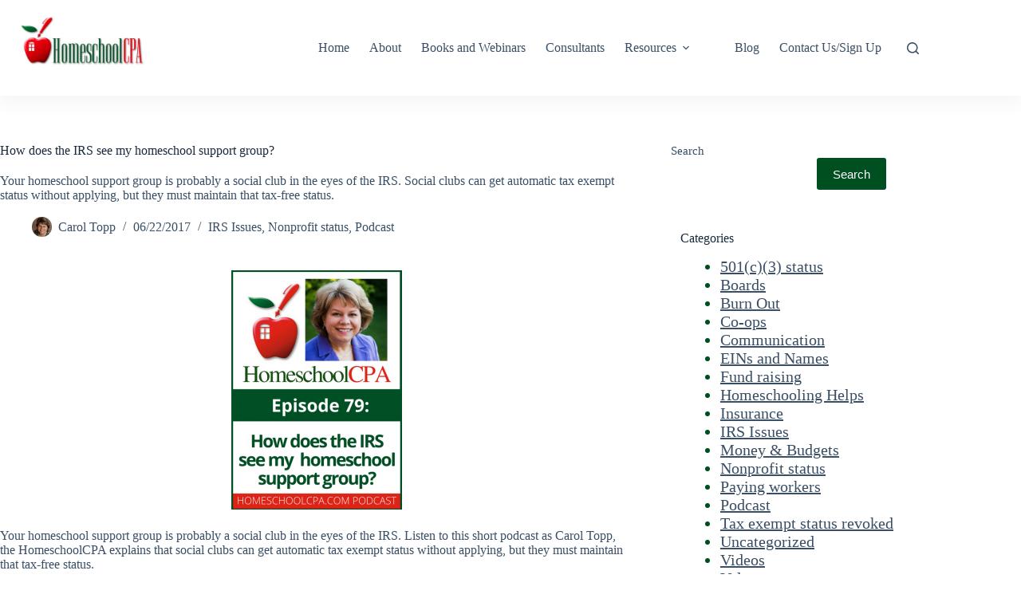

--- FILE ---
content_type: text/html; charset=UTF-8
request_url: https://homeschoolcpa.com/how-does-the-irs-see-my-homeschool-support-group/
body_size: 22916
content:
<!doctype html>
<html dir="ltr" lang="en-US" prefix="og: https://ogp.me/ns#">
<head>
	
	<meta charset="UTF-8">
	<meta name="viewport" content="width=device-width, initial-scale=1, maximum-scale=5, viewport-fit=cover">
	<link rel="profile" href="https://gmpg.org/xfn/11">

	
		<!-- All in One SEO 4.9.3 - aioseo.com -->
	<meta name="description" content="Your homeschool support group is probably a social club in the eyes of the IRS. Social clubs can get automatic tax exempt status without applying, but they must maintain that tax-free status." />
	<meta name="robots" content="max-image-preview:large" />
	<meta name="author" content="Carol Topp"/>
	<link rel="canonical" href="https://homeschoolcpa.com/how-does-the-irs-see-my-homeschool-support-group/" />
	<meta name="generator" content="All in One SEO (AIOSEO) 4.9.3" />
		<meta property="og:locale" content="en_US" />
		<meta property="og:site_name" content="HomeschoolCPA.com | Helping homeschool leaders with legal and tax compliance" />
		<meta property="og:type" content="article" />
		<meta property="og:title" content="How does the IRS see my homeschool support group? | HomeschoolCPA.com" />
		<meta property="og:description" content="Your homeschool support group is probably a social club in the eyes of the IRS. Social clubs can get automatic tax exempt status without applying, but they must maintain that tax-free status." />
		<meta property="og:url" content="https://homeschoolcpa.com/how-does-the-irs-see-my-homeschool-support-group/" />
		<meta property="og:image" content="https://homeschoolcpa.com/wp-content/uploads/2022/06/hscpa-header-logo.png" />
		<meta property="og:image:secure_url" content="https://homeschoolcpa.com/wp-content/uploads/2022/06/hscpa-header-logo.png" />
		<meta property="article:published_time" content="2017-06-22T17:00:23+00:00" />
		<meta property="article:modified_time" content="2017-05-29T20:44:49+00:00" />
		<meta name="twitter:card" content="summary" />
		<meta name="twitter:title" content="How does the IRS see my homeschool support group? | HomeschoolCPA.com" />
		<meta name="twitter:description" content="Your homeschool support group is probably a social club in the eyes of the IRS. Social clubs can get automatic tax exempt status without applying, but they must maintain that tax-free status." />
		<meta name="twitter:image" content="https://homeschoolcpa.com/wp-content/uploads/2022/06/hscpa-header-logo.png" />
		<script type="application/ld+json" class="aioseo-schema">
			{"@context":"https:\/\/schema.org","@graph":[{"@type":"Article","@id":"https:\/\/homeschoolcpa.com\/how-does-the-irs-see-my-homeschool-support-group\/#article","name":"How does the IRS see my homeschool support group? | HomeschoolCPA.com","headline":"How does the IRS see my  homeschool support group?","author":{"@id":"https:\/\/homeschoolcpa.com\/author\/admin\/#author"},"publisher":{"@id":"https:\/\/homeschoolcpa.com\/#organization"},"image":{"@type":"ImageObject","url":"https:\/\/homeschoolcpa.com\/wp-content\/uploads\/2017\/05\/HSCPA-ep79.png","width":542,"height":760},"datePublished":"2017-06-22T13:00:23-04:00","dateModified":"2017-05-29T16:44:49-04:00","inLanguage":"en-US","mainEntityOfPage":{"@id":"https:\/\/homeschoolcpa.com\/how-does-the-irs-see-my-homeschool-support-group\/#webpage"},"isPartOf":{"@id":"https:\/\/homeschoolcpa.com\/how-does-the-irs-see-my-homeschool-support-group\/#webpage"},"articleSection":"IRS Issues, Nonprofit status, Podcast, homeschool, Social club, support groups, tax exempt"},{"@type":"BreadcrumbList","@id":"https:\/\/homeschoolcpa.com\/how-does-the-irs-see-my-homeschool-support-group\/#breadcrumblist","itemListElement":[{"@type":"ListItem","@id":"https:\/\/homeschoolcpa.com#listItem","position":1,"name":"Home","item":"https:\/\/homeschoolcpa.com","nextItem":{"@type":"ListItem","@id":"https:\/\/homeschoolcpa.com\/category\/irs-issues\/#listItem","name":"IRS Issues"}},{"@type":"ListItem","@id":"https:\/\/homeschoolcpa.com\/category\/irs-issues\/#listItem","position":2,"name":"IRS Issues","item":"https:\/\/homeschoolcpa.com\/category\/irs-issues\/","nextItem":{"@type":"ListItem","@id":"https:\/\/homeschoolcpa.com\/how-does-the-irs-see-my-homeschool-support-group\/#listItem","name":"How does the IRS see my  homeschool support group?"},"previousItem":{"@type":"ListItem","@id":"https:\/\/homeschoolcpa.com#listItem","name":"Home"}},{"@type":"ListItem","@id":"https:\/\/homeschoolcpa.com\/how-does-the-irs-see-my-homeschool-support-group\/#listItem","position":3,"name":"How does the IRS see my  homeschool support group?","previousItem":{"@type":"ListItem","@id":"https:\/\/homeschoolcpa.com\/category\/irs-issues\/#listItem","name":"IRS Issues"}}]},{"@type":"Organization","@id":"https:\/\/homeschoolcpa.com\/#organization","name":"HomeschoolCPA","description":"Helping homeschool leaders with legal and tax compliance","url":"https:\/\/homeschoolcpa.com\/","logo":{"@type":"ImageObject","url":"https:\/\/homeschoolcpa.com\/wp-content\/uploads\/2022\/06\/hscpa-header-logo.png","@id":"https:\/\/homeschoolcpa.com\/how-does-the-irs-see-my-homeschool-support-group\/#organizationLogo","width":500,"height":200,"caption":"homeschool cpa logo"},"image":{"@id":"https:\/\/homeschoolcpa.com\/how-does-the-irs-see-my-homeschool-support-group\/#organizationLogo"}},{"@type":"Person","@id":"https:\/\/homeschoolcpa.com\/author\/admin\/#author","url":"https:\/\/homeschoolcpa.com\/author\/admin\/","name":"Carol Topp","image":{"@type":"ImageObject","@id":"https:\/\/homeschoolcpa.com\/how-does-the-irs-see-my-homeschool-support-group\/#authorImage","url":"https:\/\/secure.gravatar.com\/avatar\/8651d0e85e50318094cb5499caf2c1f0ff6dd4914a24b848b15cd6252c65be28?s=96&d=mm&r=g","width":96,"height":96,"caption":"Carol Topp"}},{"@type":"WebPage","@id":"https:\/\/homeschoolcpa.com\/how-does-the-irs-see-my-homeschool-support-group\/#webpage","url":"https:\/\/homeschoolcpa.com\/how-does-the-irs-see-my-homeschool-support-group\/","name":"How does the IRS see my homeschool support group? | HomeschoolCPA.com","description":"Your homeschool support group is probably a social club in the eyes of the IRS. Social clubs can get automatic tax exempt status without applying, but they must maintain that tax-free status.","inLanguage":"en-US","isPartOf":{"@id":"https:\/\/homeschoolcpa.com\/#website"},"breadcrumb":{"@id":"https:\/\/homeschoolcpa.com\/how-does-the-irs-see-my-homeschool-support-group\/#breadcrumblist"},"author":{"@id":"https:\/\/homeschoolcpa.com\/author\/admin\/#author"},"creator":{"@id":"https:\/\/homeschoolcpa.com\/author\/admin\/#author"},"image":{"@type":"ImageObject","url":"https:\/\/homeschoolcpa.com\/wp-content\/uploads\/2017\/05\/HSCPA-ep79.png","@id":"https:\/\/homeschoolcpa.com\/how-does-the-irs-see-my-homeschool-support-group\/#mainImage","width":542,"height":760},"primaryImageOfPage":{"@id":"https:\/\/homeschoolcpa.com\/how-does-the-irs-see-my-homeschool-support-group\/#mainImage"},"datePublished":"2017-06-22T13:00:23-04:00","dateModified":"2017-05-29T16:44:49-04:00"},{"@type":"WebSite","@id":"https:\/\/homeschoolcpa.com\/#website","url":"https:\/\/homeschoolcpa.com\/","name":"HomeschoolCPA.com","description":"Helping homeschool leaders with legal and tax compliance","inLanguage":"en-US","publisher":{"@id":"https:\/\/homeschoolcpa.com\/#organization"}}]}
		</script>
		<!-- All in One SEO -->


	<!-- This site is optimized with the Yoast SEO plugin v26.7 - https://yoast.com/wordpress/plugins/seo/ -->
	<title>How does the IRS see my homeschool support group? | HomeschoolCPA.com</title>
	<link rel="canonical" href="https://homeschoolcpa.com/how-does-the-irs-see-my-homeschool-support-group/" />
	<meta property="og:locale" content="en_US" />
	<meta property="og:type" content="article" />
	<meta property="og:title" content="How does the IRS see my homeschool support group? - HomeschoolCPA.com" />
	<meta property="og:description" content="Your homeschool support group is probably a social club in the eyes of the IRS. Social clubs can get automatic tax exempt status without applying, but they must maintain that tax-free status." />
	<meta property="og:url" content="https://homeschoolcpa.com/how-does-the-irs-see-my-homeschool-support-group/" />
	<meta property="og:site_name" content="HomeschoolCPA.com" />
	<meta property="article:published_time" content="2017-06-22T17:00:23+00:00" />
	<meta property="og:image" content="https://homeschoolcpa.com/wp-content/uploads/2017/05/HSCPA-ep79.png" />
	<meta property="og:image:width" content="542" />
	<meta property="og:image:height" content="760" />
	<meta property="og:image:type" content="image/png" />
	<meta name="author" content="Carol Topp" />
	<meta name="twitter:card" content="summary_large_image" />
	<meta name="twitter:label1" content="Written by" />
	<meta name="twitter:data1" content="Carol Topp" />
	<meta name="twitter:label2" content="Est. reading time" />
	<meta name="twitter:data2" content="1 minute" />
	<script type="application/ld+json" class="yoast-schema-graph">{"@context":"https://schema.org","@graph":[{"@type":"Article","@id":"https://homeschoolcpa.com/how-does-the-irs-see-my-homeschool-support-group/#article","isPartOf":{"@id":"https://homeschoolcpa.com/how-does-the-irs-see-my-homeschool-support-group/"},"author":{"name":"Carol Topp","@id":"https://homeschoolcpa.com/#/schema/person/59d31d8b81a6b9844c89b3886be47ebb"},"headline":"How does the IRS see my homeschool support group?","datePublished":"2017-06-22T17:00:23+00:00","mainEntityOfPage":{"@id":"https://homeschoolcpa.com/how-does-the-irs-see-my-homeschool-support-group/"},"wordCount":230,"commentCount":0,"publisher":{"@id":"https://homeschoolcpa.com/#organization"},"image":{"@id":"https://homeschoolcpa.com/how-does-the-irs-see-my-homeschool-support-group/#primaryimage"},"thumbnailUrl":"https://homeschoolcpa.com/wp-content/uploads/2017/05/HSCPA-ep79.png","keywords":["homeschool","Social club","support groups","tax exempt"],"articleSection":["IRS Issues","Nonprofit status","Podcast"],"inLanguage":"en-US","potentialAction":[{"@type":"CommentAction","name":"Comment","target":["https://homeschoolcpa.com/how-does-the-irs-see-my-homeschool-support-group/#respond"]}]},{"@type":"WebPage","@id":"https://homeschoolcpa.com/how-does-the-irs-see-my-homeschool-support-group/","url":"https://homeschoolcpa.com/how-does-the-irs-see-my-homeschool-support-group/","name":"How does the IRS see my homeschool support group? - HomeschoolCPA.com","isPartOf":{"@id":"https://homeschoolcpa.com/#website"},"primaryImageOfPage":{"@id":"https://homeschoolcpa.com/how-does-the-irs-see-my-homeschool-support-group/#primaryimage"},"image":{"@id":"https://homeschoolcpa.com/how-does-the-irs-see-my-homeschool-support-group/#primaryimage"},"thumbnailUrl":"https://homeschoolcpa.com/wp-content/uploads/2017/05/HSCPA-ep79.png","datePublished":"2017-06-22T17:00:23+00:00","breadcrumb":{"@id":"https://homeschoolcpa.com/how-does-the-irs-see-my-homeschool-support-group/#breadcrumb"},"inLanguage":"en-US","potentialAction":[{"@type":"ReadAction","target":["https://homeschoolcpa.com/how-does-the-irs-see-my-homeschool-support-group/"]}]},{"@type":"ImageObject","inLanguage":"en-US","@id":"https://homeschoolcpa.com/how-does-the-irs-see-my-homeschool-support-group/#primaryimage","url":"https://homeschoolcpa.com/wp-content/uploads/2017/05/HSCPA-ep79.png","contentUrl":"https://homeschoolcpa.com/wp-content/uploads/2017/05/HSCPA-ep79.png","width":542,"height":760},{"@type":"BreadcrumbList","@id":"https://homeschoolcpa.com/how-does-the-irs-see-my-homeschool-support-group/#breadcrumb","itemListElement":[{"@type":"ListItem","position":1,"name":"Home","item":"https://homeschoolcpa.com/"},{"@type":"ListItem","position":2,"name":"Blog","item":"https://homeschoolcpa.com/blog/"},{"@type":"ListItem","position":3,"name":"How does the IRS see my homeschool support group?"}]},{"@type":"WebSite","@id":"https://homeschoolcpa.com/#website","url":"https://homeschoolcpa.com/","name":"HomeschoolCPA.com","description":"Helping homeschool leaders with legal and tax compliance","publisher":{"@id":"https://homeschoolcpa.com/#organization"},"potentialAction":[{"@type":"SearchAction","target":{"@type":"EntryPoint","urlTemplate":"https://homeschoolcpa.com/?s={search_term_string}"},"query-input":{"@type":"PropertyValueSpecification","valueRequired":true,"valueName":"search_term_string"}}],"inLanguage":"en-US"},{"@type":"Organization","@id":"https://homeschoolcpa.com/#organization","name":"HomeschoolCPA.com","url":"https://homeschoolcpa.com/","logo":{"@type":"ImageObject","inLanguage":"en-US","@id":"https://homeschoolcpa.com/#/schema/logo/image/","url":"https://homeschoolcpa.com/wp-content/uploads/2022/06/hscpa-header-logo.png","contentUrl":"https://homeschoolcpa.com/wp-content/uploads/2022/06/hscpa-header-logo.png","width":500,"height":200,"caption":"HomeschoolCPA.com"},"image":{"@id":"https://homeschoolcpa.com/#/schema/logo/image/"}},{"@type":"Person","@id":"https://homeschoolcpa.com/#/schema/person/59d31d8b81a6b9844c89b3886be47ebb","name":"Carol Topp","image":{"@type":"ImageObject","inLanguage":"en-US","@id":"https://homeschoolcpa.com/#/schema/person/image/","url":"https://secure.gravatar.com/avatar/8651d0e85e50318094cb5499caf2c1f0ff6dd4914a24b848b15cd6252c65be28?s=96&d=mm&r=g","contentUrl":"https://secure.gravatar.com/avatar/8651d0e85e50318094cb5499caf2c1f0ff6dd4914a24b848b15cd6252c65be28?s=96&d=mm&r=g","caption":"Carol Topp"},"description":"Homeschool mom, author and accountant. I enjoy helping homeschool leaders start and run their homeschool groups successfully.","url":"https://homeschoolcpa.com/author/admin/"}]}</script>
	<!-- / Yoast SEO plugin. -->


<link rel="alternate" type="application/rss+xml" title="HomeschoolCPA.com &raquo; Feed" href="https://homeschoolcpa.com/feed/" />
<link rel="alternate" type="application/rss+xml" title="HomeschoolCPA.com &raquo; Comments Feed" href="https://homeschoolcpa.com/comments/feed/" />
<link rel="alternate" type="application/rss+xml" title="HomeschoolCPA.com &raquo; How does the IRS see my  homeschool support group? Comments Feed" href="https://homeschoolcpa.com/how-does-the-irs-see-my-homeschool-support-group/feed/" />
<link rel="alternate" title="oEmbed (JSON)" type="application/json+oembed" href="https://homeschoolcpa.com/wp-json/oembed/1.0/embed?url=https%3A%2F%2Fhomeschoolcpa.com%2Fhow-does-the-irs-see-my-homeschool-support-group%2F" />
<link rel="alternate" title="oEmbed (XML)" type="text/xml+oembed" href="https://homeschoolcpa.com/wp-json/oembed/1.0/embed?url=https%3A%2F%2Fhomeschoolcpa.com%2Fhow-does-the-irs-see-my-homeschool-support-group%2F&#038;format=xml" />
		<!-- This site uses the Google Analytics by MonsterInsights plugin v9.11.1 - Using Analytics tracking - https://www.monsterinsights.com/ -->
		<!-- Note: MonsterInsights is not currently configured on this site. The site owner needs to authenticate with Google Analytics in the MonsterInsights settings panel. -->
					<!-- No tracking code set -->
				<!-- / Google Analytics by MonsterInsights -->
		<style id='wp-img-auto-sizes-contain-inline-css'>
img:is([sizes=auto i],[sizes^="auto," i]){contain-intrinsic-size:3000px 1500px}
/*# sourceURL=wp-img-auto-sizes-contain-inline-css */
</style>
<link rel='stylesheet' id='blocksy-dynamic-global-css' href='https://homeschoolcpa.com/wp-content/uploads/blocksy/css/global.css?ver=20861' media='all' />
<link rel='stylesheet' id='wp-block-library-css' href='https://homeschoolcpa.com/wp-includes/css/dist/block-library/style.min.css?ver=6.9' media='all' />
<link rel='stylesheet' id='aioseo/css/src/vue/standalone/blocks/table-of-contents/global.scss-css' href='https://homeschoolcpa.com/wp-content/plugins/all-in-one-seo-pack/dist/Lite/assets/css/table-of-contents/global.e90f6d47.css?ver=4.9.3' media='all' />
<link rel='stylesheet' id='fca-ept4-column-css-css' href='https://homeschoolcpa.com/wp-content/plugins/easy-pricing-tables/includes/v4/blocks/column/column.min.css?ver=4.1.1' media='all' />
<style id='filebird-block-filebird-gallery-style-inline-css'>
ul.filebird-block-filebird-gallery{margin:auto!important;padding:0!important;width:100%}ul.filebird-block-filebird-gallery.layout-grid{display:grid;grid-gap:20px;align-items:stretch;grid-template-columns:repeat(var(--columns),1fr);justify-items:stretch}ul.filebird-block-filebird-gallery.layout-grid li img{border:1px solid #ccc;box-shadow:2px 2px 6px 0 rgba(0,0,0,.3);height:100%;max-width:100%;-o-object-fit:cover;object-fit:cover;width:100%}ul.filebird-block-filebird-gallery.layout-masonry{-moz-column-count:var(--columns);-moz-column-gap:var(--space);column-gap:var(--space);-moz-column-width:var(--min-width);columns:var(--min-width) var(--columns);display:block;overflow:auto}ul.filebird-block-filebird-gallery.layout-masonry li{margin-bottom:var(--space)}ul.filebird-block-filebird-gallery li{list-style:none}ul.filebird-block-filebird-gallery li figure{height:100%;margin:0;padding:0;position:relative;width:100%}ul.filebird-block-filebird-gallery li figure figcaption{background:linear-gradient(0deg,rgba(0,0,0,.7),rgba(0,0,0,.3) 70%,transparent);bottom:0;box-sizing:border-box;color:#fff;font-size:.8em;margin:0;max-height:100%;overflow:auto;padding:3em .77em .7em;position:absolute;text-align:center;width:100%;z-index:2}ul.filebird-block-filebird-gallery li figure figcaption a{color:inherit}

/*# sourceURL=https://homeschoolcpa.com/wp-content/plugins/filebird/blocks/filebird-gallery/build/style-index.css */
</style>
<link rel='stylesheet' id='fca-ept-editor-style-css' href='https://homeschoolcpa.com/wp-content/plugins/easy-pricing-tables/assets/blocks/editor/fca-ept-editor.min.css?ver=4.1.1' media='all' />
<link rel='stylesheet' id='fca-ept-layout1-style-css' href='https://homeschoolcpa.com/wp-content/plugins/easy-pricing-tables/assets/blocks/layout1/fca-ept-layout1.min.css?ver=4.1.1' media='all' />
<link rel='stylesheet' id='fca-ept-layout2-style-css' href='https://homeschoolcpa.com/wp-content/plugins/easy-pricing-tables/assets/blocks/layout2/fca-ept-layout2.min.css?ver=4.1.1' media='all' />
<link rel='stylesheet' id='dh-ptp-design1-css' href='https://homeschoolcpa.com/wp-content/plugins/easy-pricing-tables/assets/pricing-tables/design1/pricingtable.min.css?ver=4.1.1' media='all' />
<link rel='stylesheet' id='dh-ptp-block-css-css' href='https://homeschoolcpa.com/wp-content/plugins/easy-pricing-tables/assets/blocks/legacy/block.css?ver=4.1.1' media='all' />
<style id='global-styles-inline-css'>
:root{--wp--preset--aspect-ratio--square: 1;--wp--preset--aspect-ratio--4-3: 4/3;--wp--preset--aspect-ratio--3-4: 3/4;--wp--preset--aspect-ratio--3-2: 3/2;--wp--preset--aspect-ratio--2-3: 2/3;--wp--preset--aspect-ratio--16-9: 16/9;--wp--preset--aspect-ratio--9-16: 9/16;--wp--preset--color--black: #000000;--wp--preset--color--cyan-bluish-gray: #abb8c3;--wp--preset--color--white: #ffffff;--wp--preset--color--pale-pink: #f78da7;--wp--preset--color--vivid-red: #cf2e2e;--wp--preset--color--luminous-vivid-orange: #ff6900;--wp--preset--color--luminous-vivid-amber: #fcb900;--wp--preset--color--light-green-cyan: #7bdcb5;--wp--preset--color--vivid-green-cyan: #00d084;--wp--preset--color--pale-cyan-blue: #8ed1fc;--wp--preset--color--vivid-cyan-blue: #0693e3;--wp--preset--color--vivid-purple: #9b51e0;--wp--preset--color--palette-color-1: var(--theme-palette-color-1, #004f21);--wp--preset--color--palette-color-2: var(--theme-palette-color-2, #006b2d);--wp--preset--color--palette-color-3: var(--theme-palette-color-3, #3A4F66);--wp--preset--color--palette-color-4: var(--theme-palette-color-4, #192a3d);--wp--preset--color--palette-color-5: var(--theme-palette-color-5, #e1e8ed);--wp--preset--color--palette-color-6: var(--theme-palette-color-6, #f2f5f7);--wp--preset--color--palette-color-7: var(--theme-palette-color-7, #FAFBFC);--wp--preset--color--palette-color-8: var(--theme-palette-color-8, #ffffff);--wp--preset--gradient--vivid-cyan-blue-to-vivid-purple: linear-gradient(135deg,rgb(6,147,227) 0%,rgb(155,81,224) 100%);--wp--preset--gradient--light-green-cyan-to-vivid-green-cyan: linear-gradient(135deg,rgb(122,220,180) 0%,rgb(0,208,130) 100%);--wp--preset--gradient--luminous-vivid-amber-to-luminous-vivid-orange: linear-gradient(135deg,rgb(252,185,0) 0%,rgb(255,105,0) 100%);--wp--preset--gradient--luminous-vivid-orange-to-vivid-red: linear-gradient(135deg,rgb(255,105,0) 0%,rgb(207,46,46) 100%);--wp--preset--gradient--very-light-gray-to-cyan-bluish-gray: linear-gradient(135deg,rgb(238,238,238) 0%,rgb(169,184,195) 100%);--wp--preset--gradient--cool-to-warm-spectrum: linear-gradient(135deg,rgb(74,234,220) 0%,rgb(151,120,209) 20%,rgb(207,42,186) 40%,rgb(238,44,130) 60%,rgb(251,105,98) 80%,rgb(254,248,76) 100%);--wp--preset--gradient--blush-light-purple: linear-gradient(135deg,rgb(255,206,236) 0%,rgb(152,150,240) 100%);--wp--preset--gradient--blush-bordeaux: linear-gradient(135deg,rgb(254,205,165) 0%,rgb(254,45,45) 50%,rgb(107,0,62) 100%);--wp--preset--gradient--luminous-dusk: linear-gradient(135deg,rgb(255,203,112) 0%,rgb(199,81,192) 50%,rgb(65,88,208) 100%);--wp--preset--gradient--pale-ocean: linear-gradient(135deg,rgb(255,245,203) 0%,rgb(182,227,212) 50%,rgb(51,167,181) 100%);--wp--preset--gradient--electric-grass: linear-gradient(135deg,rgb(202,248,128) 0%,rgb(113,206,126) 100%);--wp--preset--gradient--midnight: linear-gradient(135deg,rgb(2,3,129) 0%,rgb(40,116,252) 100%);--wp--preset--gradient--juicy-peach: linear-gradient(to right, #ffecd2 0%, #fcb69f 100%);--wp--preset--gradient--young-passion: linear-gradient(to right, #ff8177 0%, #ff867a 0%, #ff8c7f 21%, #f99185 52%, #cf556c 78%, #b12a5b 100%);--wp--preset--gradient--true-sunset: linear-gradient(to right, #fa709a 0%, #fee140 100%);--wp--preset--gradient--morpheus-den: linear-gradient(to top, #30cfd0 0%, #330867 100%);--wp--preset--gradient--plum-plate: linear-gradient(135deg, #667eea 0%, #764ba2 100%);--wp--preset--gradient--aqua-splash: linear-gradient(15deg, #13547a 0%, #80d0c7 100%);--wp--preset--gradient--love-kiss: linear-gradient(to top, #ff0844 0%, #ffb199 100%);--wp--preset--gradient--new-retrowave: linear-gradient(to top, #3b41c5 0%, #a981bb 49%, #ffc8a9 100%);--wp--preset--gradient--plum-bath: linear-gradient(to top, #cc208e 0%, #6713d2 100%);--wp--preset--gradient--high-flight: linear-gradient(to right, #0acffe 0%, #495aff 100%);--wp--preset--gradient--teen-party: linear-gradient(-225deg, #FF057C 0%, #8D0B93 50%, #321575 100%);--wp--preset--gradient--fabled-sunset: linear-gradient(-225deg, #231557 0%, #44107A 29%, #FF1361 67%, #FFF800 100%);--wp--preset--gradient--arielle-smile: radial-gradient(circle 248px at center, #16d9e3 0%, #30c7ec 47%, #46aef7 100%);--wp--preset--gradient--itmeo-branding: linear-gradient(180deg, #2af598 0%, #009efd 100%);--wp--preset--gradient--deep-blue: linear-gradient(to right, #6a11cb 0%, #2575fc 100%);--wp--preset--gradient--strong-bliss: linear-gradient(to right, #f78ca0 0%, #f9748f 19%, #fd868c 60%, #fe9a8b 100%);--wp--preset--gradient--sweet-period: linear-gradient(to top, #3f51b1 0%, #5a55ae 13%, #7b5fac 25%, #8f6aae 38%, #a86aa4 50%, #cc6b8e 62%, #f18271 75%, #f3a469 87%, #f7c978 100%);--wp--preset--gradient--purple-division: linear-gradient(to top, #7028e4 0%, #e5b2ca 100%);--wp--preset--gradient--cold-evening: linear-gradient(to top, #0c3483 0%, #a2b6df 100%, #6b8cce 100%, #a2b6df 100%);--wp--preset--gradient--mountain-rock: linear-gradient(to right, #868f96 0%, #596164 100%);--wp--preset--gradient--desert-hump: linear-gradient(to top, #c79081 0%, #dfa579 100%);--wp--preset--gradient--ethernal-constance: linear-gradient(to top, #09203f 0%, #537895 100%);--wp--preset--gradient--happy-memories: linear-gradient(-60deg, #ff5858 0%, #f09819 100%);--wp--preset--gradient--grown-early: linear-gradient(to top, #0ba360 0%, #3cba92 100%);--wp--preset--gradient--morning-salad: linear-gradient(-225deg, #B7F8DB 0%, #50A7C2 100%);--wp--preset--gradient--night-call: linear-gradient(-225deg, #AC32E4 0%, #7918F2 48%, #4801FF 100%);--wp--preset--gradient--mind-crawl: linear-gradient(-225deg, #473B7B 0%, #3584A7 51%, #30D2BE 100%);--wp--preset--gradient--angel-care: linear-gradient(-225deg, #FFE29F 0%, #FFA99F 48%, #FF719A 100%);--wp--preset--gradient--juicy-cake: linear-gradient(to top, #e14fad 0%, #f9d423 100%);--wp--preset--gradient--rich-metal: linear-gradient(to right, #d7d2cc 0%, #304352 100%);--wp--preset--gradient--mole-hall: linear-gradient(-20deg, #616161 0%, #9bc5c3 100%);--wp--preset--gradient--cloudy-knoxville: linear-gradient(120deg, #fdfbfb 0%, #ebedee 100%);--wp--preset--gradient--soft-grass: linear-gradient(to top, #c1dfc4 0%, #deecdd 100%);--wp--preset--gradient--saint-petersburg: linear-gradient(135deg, #f5f7fa 0%, #c3cfe2 100%);--wp--preset--gradient--everlasting-sky: linear-gradient(135deg, #fdfcfb 0%, #e2d1c3 100%);--wp--preset--gradient--kind-steel: linear-gradient(-20deg, #e9defa 0%, #fbfcdb 100%);--wp--preset--gradient--over-sun: linear-gradient(60deg, #abecd6 0%, #fbed96 100%);--wp--preset--gradient--premium-white: linear-gradient(to top, #d5d4d0 0%, #d5d4d0 1%, #eeeeec 31%, #efeeec 75%, #e9e9e7 100%);--wp--preset--gradient--clean-mirror: linear-gradient(45deg, #93a5cf 0%, #e4efe9 100%);--wp--preset--gradient--wild-apple: linear-gradient(to top, #d299c2 0%, #fef9d7 100%);--wp--preset--gradient--snow-again: linear-gradient(to top, #e6e9f0 0%, #eef1f5 100%);--wp--preset--gradient--confident-cloud: linear-gradient(to top, #dad4ec 0%, #dad4ec 1%, #f3e7e9 100%);--wp--preset--gradient--glass-water: linear-gradient(to top, #dfe9f3 0%, white 100%);--wp--preset--gradient--perfect-white: linear-gradient(-225deg, #E3FDF5 0%, #FFE6FA 100%);--wp--preset--font-size--small: 13px;--wp--preset--font-size--medium: 20px;--wp--preset--font-size--large: clamp(22px, 1.375rem + ((1vw - 3.2px) * 0.625), 30px);--wp--preset--font-size--x-large: clamp(30px, 1.875rem + ((1vw - 3.2px) * 1.563), 50px);--wp--preset--font-size--xx-large: clamp(45px, 2.813rem + ((1vw - 3.2px) * 2.734), 80px);--wp--preset--spacing--20: 0.44rem;--wp--preset--spacing--30: 0.67rem;--wp--preset--spacing--40: 1rem;--wp--preset--spacing--50: 1.5rem;--wp--preset--spacing--60: 2.25rem;--wp--preset--spacing--70: 3.38rem;--wp--preset--spacing--80: 5.06rem;--wp--preset--shadow--natural: 6px 6px 9px rgba(0, 0, 0, 0.2);--wp--preset--shadow--deep: 12px 12px 50px rgba(0, 0, 0, 0.4);--wp--preset--shadow--sharp: 6px 6px 0px rgba(0, 0, 0, 0.2);--wp--preset--shadow--outlined: 6px 6px 0px -3px rgb(255, 255, 255), 6px 6px rgb(0, 0, 0);--wp--preset--shadow--crisp: 6px 6px 0px rgb(0, 0, 0);}:root { --wp--style--global--content-size: var(--theme-block-max-width);--wp--style--global--wide-size: var(--theme-block-wide-max-width); }:where(body) { margin: 0; }.wp-site-blocks > .alignleft { float: left; margin-right: 2em; }.wp-site-blocks > .alignright { float: right; margin-left: 2em; }.wp-site-blocks > .aligncenter { justify-content: center; margin-left: auto; margin-right: auto; }:where(.wp-site-blocks) > * { margin-block-start: var(--theme-content-spacing); margin-block-end: 0; }:where(.wp-site-blocks) > :first-child { margin-block-start: 0; }:where(.wp-site-blocks) > :last-child { margin-block-end: 0; }:root { --wp--style--block-gap: var(--theme-content-spacing); }:root :where(.is-layout-flow) > :first-child{margin-block-start: 0;}:root :where(.is-layout-flow) > :last-child{margin-block-end: 0;}:root :where(.is-layout-flow) > *{margin-block-start: var(--theme-content-spacing);margin-block-end: 0;}:root :where(.is-layout-constrained) > :first-child{margin-block-start: 0;}:root :where(.is-layout-constrained) > :last-child{margin-block-end: 0;}:root :where(.is-layout-constrained) > *{margin-block-start: var(--theme-content-spacing);margin-block-end: 0;}:root :where(.is-layout-flex){gap: var(--theme-content-spacing);}:root :where(.is-layout-grid){gap: var(--theme-content-spacing);}.is-layout-flow > .alignleft{float: left;margin-inline-start: 0;margin-inline-end: 2em;}.is-layout-flow > .alignright{float: right;margin-inline-start: 2em;margin-inline-end: 0;}.is-layout-flow > .aligncenter{margin-left: auto !important;margin-right: auto !important;}.is-layout-constrained > .alignleft{float: left;margin-inline-start: 0;margin-inline-end: 2em;}.is-layout-constrained > .alignright{float: right;margin-inline-start: 2em;margin-inline-end: 0;}.is-layout-constrained > .aligncenter{margin-left: auto !important;margin-right: auto !important;}.is-layout-constrained > :where(:not(.alignleft):not(.alignright):not(.alignfull)){max-width: var(--wp--style--global--content-size);margin-left: auto !important;margin-right: auto !important;}.is-layout-constrained > .alignwide{max-width: var(--wp--style--global--wide-size);}body .is-layout-flex{display: flex;}.is-layout-flex{flex-wrap: wrap;align-items: center;}.is-layout-flex > :is(*, div){margin: 0;}body .is-layout-grid{display: grid;}.is-layout-grid > :is(*, div){margin: 0;}body{padding-top: 0px;padding-right: 0px;padding-bottom: 0px;padding-left: 0px;}:root :where(.wp-element-button, .wp-block-button__link){font-style: inherit;font-weight: inherit;letter-spacing: inherit;text-transform: inherit;}.has-black-color{color: var(--wp--preset--color--black) !important;}.has-cyan-bluish-gray-color{color: var(--wp--preset--color--cyan-bluish-gray) !important;}.has-white-color{color: var(--wp--preset--color--white) !important;}.has-pale-pink-color{color: var(--wp--preset--color--pale-pink) !important;}.has-vivid-red-color{color: var(--wp--preset--color--vivid-red) !important;}.has-luminous-vivid-orange-color{color: var(--wp--preset--color--luminous-vivid-orange) !important;}.has-luminous-vivid-amber-color{color: var(--wp--preset--color--luminous-vivid-amber) !important;}.has-light-green-cyan-color{color: var(--wp--preset--color--light-green-cyan) !important;}.has-vivid-green-cyan-color{color: var(--wp--preset--color--vivid-green-cyan) !important;}.has-pale-cyan-blue-color{color: var(--wp--preset--color--pale-cyan-blue) !important;}.has-vivid-cyan-blue-color{color: var(--wp--preset--color--vivid-cyan-blue) !important;}.has-vivid-purple-color{color: var(--wp--preset--color--vivid-purple) !important;}.has-palette-color-1-color{color: var(--wp--preset--color--palette-color-1) !important;}.has-palette-color-2-color{color: var(--wp--preset--color--palette-color-2) !important;}.has-palette-color-3-color{color: var(--wp--preset--color--palette-color-3) !important;}.has-palette-color-4-color{color: var(--wp--preset--color--palette-color-4) !important;}.has-palette-color-5-color{color: var(--wp--preset--color--palette-color-5) !important;}.has-palette-color-6-color{color: var(--wp--preset--color--palette-color-6) !important;}.has-palette-color-7-color{color: var(--wp--preset--color--palette-color-7) !important;}.has-palette-color-8-color{color: var(--wp--preset--color--palette-color-8) !important;}.has-black-background-color{background-color: var(--wp--preset--color--black) !important;}.has-cyan-bluish-gray-background-color{background-color: var(--wp--preset--color--cyan-bluish-gray) !important;}.has-white-background-color{background-color: var(--wp--preset--color--white) !important;}.has-pale-pink-background-color{background-color: var(--wp--preset--color--pale-pink) !important;}.has-vivid-red-background-color{background-color: var(--wp--preset--color--vivid-red) !important;}.has-luminous-vivid-orange-background-color{background-color: var(--wp--preset--color--luminous-vivid-orange) !important;}.has-luminous-vivid-amber-background-color{background-color: var(--wp--preset--color--luminous-vivid-amber) !important;}.has-light-green-cyan-background-color{background-color: var(--wp--preset--color--light-green-cyan) !important;}.has-vivid-green-cyan-background-color{background-color: var(--wp--preset--color--vivid-green-cyan) !important;}.has-pale-cyan-blue-background-color{background-color: var(--wp--preset--color--pale-cyan-blue) !important;}.has-vivid-cyan-blue-background-color{background-color: var(--wp--preset--color--vivid-cyan-blue) !important;}.has-vivid-purple-background-color{background-color: var(--wp--preset--color--vivid-purple) !important;}.has-palette-color-1-background-color{background-color: var(--wp--preset--color--palette-color-1) !important;}.has-palette-color-2-background-color{background-color: var(--wp--preset--color--palette-color-2) !important;}.has-palette-color-3-background-color{background-color: var(--wp--preset--color--palette-color-3) !important;}.has-palette-color-4-background-color{background-color: var(--wp--preset--color--palette-color-4) !important;}.has-palette-color-5-background-color{background-color: var(--wp--preset--color--palette-color-5) !important;}.has-palette-color-6-background-color{background-color: var(--wp--preset--color--palette-color-6) !important;}.has-palette-color-7-background-color{background-color: var(--wp--preset--color--palette-color-7) !important;}.has-palette-color-8-background-color{background-color: var(--wp--preset--color--palette-color-8) !important;}.has-black-border-color{border-color: var(--wp--preset--color--black) !important;}.has-cyan-bluish-gray-border-color{border-color: var(--wp--preset--color--cyan-bluish-gray) !important;}.has-white-border-color{border-color: var(--wp--preset--color--white) !important;}.has-pale-pink-border-color{border-color: var(--wp--preset--color--pale-pink) !important;}.has-vivid-red-border-color{border-color: var(--wp--preset--color--vivid-red) !important;}.has-luminous-vivid-orange-border-color{border-color: var(--wp--preset--color--luminous-vivid-orange) !important;}.has-luminous-vivid-amber-border-color{border-color: var(--wp--preset--color--luminous-vivid-amber) !important;}.has-light-green-cyan-border-color{border-color: var(--wp--preset--color--light-green-cyan) !important;}.has-vivid-green-cyan-border-color{border-color: var(--wp--preset--color--vivid-green-cyan) !important;}.has-pale-cyan-blue-border-color{border-color: var(--wp--preset--color--pale-cyan-blue) !important;}.has-vivid-cyan-blue-border-color{border-color: var(--wp--preset--color--vivid-cyan-blue) !important;}.has-vivid-purple-border-color{border-color: var(--wp--preset--color--vivid-purple) !important;}.has-palette-color-1-border-color{border-color: var(--wp--preset--color--palette-color-1) !important;}.has-palette-color-2-border-color{border-color: var(--wp--preset--color--palette-color-2) !important;}.has-palette-color-3-border-color{border-color: var(--wp--preset--color--palette-color-3) !important;}.has-palette-color-4-border-color{border-color: var(--wp--preset--color--palette-color-4) !important;}.has-palette-color-5-border-color{border-color: var(--wp--preset--color--palette-color-5) !important;}.has-palette-color-6-border-color{border-color: var(--wp--preset--color--palette-color-6) !important;}.has-palette-color-7-border-color{border-color: var(--wp--preset--color--palette-color-7) !important;}.has-palette-color-8-border-color{border-color: var(--wp--preset--color--palette-color-8) !important;}.has-vivid-cyan-blue-to-vivid-purple-gradient-background{background: var(--wp--preset--gradient--vivid-cyan-blue-to-vivid-purple) !important;}.has-light-green-cyan-to-vivid-green-cyan-gradient-background{background: var(--wp--preset--gradient--light-green-cyan-to-vivid-green-cyan) !important;}.has-luminous-vivid-amber-to-luminous-vivid-orange-gradient-background{background: var(--wp--preset--gradient--luminous-vivid-amber-to-luminous-vivid-orange) !important;}.has-luminous-vivid-orange-to-vivid-red-gradient-background{background: var(--wp--preset--gradient--luminous-vivid-orange-to-vivid-red) !important;}.has-very-light-gray-to-cyan-bluish-gray-gradient-background{background: var(--wp--preset--gradient--very-light-gray-to-cyan-bluish-gray) !important;}.has-cool-to-warm-spectrum-gradient-background{background: var(--wp--preset--gradient--cool-to-warm-spectrum) !important;}.has-blush-light-purple-gradient-background{background: var(--wp--preset--gradient--blush-light-purple) !important;}.has-blush-bordeaux-gradient-background{background: var(--wp--preset--gradient--blush-bordeaux) !important;}.has-luminous-dusk-gradient-background{background: var(--wp--preset--gradient--luminous-dusk) !important;}.has-pale-ocean-gradient-background{background: var(--wp--preset--gradient--pale-ocean) !important;}.has-electric-grass-gradient-background{background: var(--wp--preset--gradient--electric-grass) !important;}.has-midnight-gradient-background{background: var(--wp--preset--gradient--midnight) !important;}.has-juicy-peach-gradient-background{background: var(--wp--preset--gradient--juicy-peach) !important;}.has-young-passion-gradient-background{background: var(--wp--preset--gradient--young-passion) !important;}.has-true-sunset-gradient-background{background: var(--wp--preset--gradient--true-sunset) !important;}.has-morpheus-den-gradient-background{background: var(--wp--preset--gradient--morpheus-den) !important;}.has-plum-plate-gradient-background{background: var(--wp--preset--gradient--plum-plate) !important;}.has-aqua-splash-gradient-background{background: var(--wp--preset--gradient--aqua-splash) !important;}.has-love-kiss-gradient-background{background: var(--wp--preset--gradient--love-kiss) !important;}.has-new-retrowave-gradient-background{background: var(--wp--preset--gradient--new-retrowave) !important;}.has-plum-bath-gradient-background{background: var(--wp--preset--gradient--plum-bath) !important;}.has-high-flight-gradient-background{background: var(--wp--preset--gradient--high-flight) !important;}.has-teen-party-gradient-background{background: var(--wp--preset--gradient--teen-party) !important;}.has-fabled-sunset-gradient-background{background: var(--wp--preset--gradient--fabled-sunset) !important;}.has-arielle-smile-gradient-background{background: var(--wp--preset--gradient--arielle-smile) !important;}.has-itmeo-branding-gradient-background{background: var(--wp--preset--gradient--itmeo-branding) !important;}.has-deep-blue-gradient-background{background: var(--wp--preset--gradient--deep-blue) !important;}.has-strong-bliss-gradient-background{background: var(--wp--preset--gradient--strong-bliss) !important;}.has-sweet-period-gradient-background{background: var(--wp--preset--gradient--sweet-period) !important;}.has-purple-division-gradient-background{background: var(--wp--preset--gradient--purple-division) !important;}.has-cold-evening-gradient-background{background: var(--wp--preset--gradient--cold-evening) !important;}.has-mountain-rock-gradient-background{background: var(--wp--preset--gradient--mountain-rock) !important;}.has-desert-hump-gradient-background{background: var(--wp--preset--gradient--desert-hump) !important;}.has-ethernal-constance-gradient-background{background: var(--wp--preset--gradient--ethernal-constance) !important;}.has-happy-memories-gradient-background{background: var(--wp--preset--gradient--happy-memories) !important;}.has-grown-early-gradient-background{background: var(--wp--preset--gradient--grown-early) !important;}.has-morning-salad-gradient-background{background: var(--wp--preset--gradient--morning-salad) !important;}.has-night-call-gradient-background{background: var(--wp--preset--gradient--night-call) !important;}.has-mind-crawl-gradient-background{background: var(--wp--preset--gradient--mind-crawl) !important;}.has-angel-care-gradient-background{background: var(--wp--preset--gradient--angel-care) !important;}.has-juicy-cake-gradient-background{background: var(--wp--preset--gradient--juicy-cake) !important;}.has-rich-metal-gradient-background{background: var(--wp--preset--gradient--rich-metal) !important;}.has-mole-hall-gradient-background{background: var(--wp--preset--gradient--mole-hall) !important;}.has-cloudy-knoxville-gradient-background{background: var(--wp--preset--gradient--cloudy-knoxville) !important;}.has-soft-grass-gradient-background{background: var(--wp--preset--gradient--soft-grass) !important;}.has-saint-petersburg-gradient-background{background: var(--wp--preset--gradient--saint-petersburg) !important;}.has-everlasting-sky-gradient-background{background: var(--wp--preset--gradient--everlasting-sky) !important;}.has-kind-steel-gradient-background{background: var(--wp--preset--gradient--kind-steel) !important;}.has-over-sun-gradient-background{background: var(--wp--preset--gradient--over-sun) !important;}.has-premium-white-gradient-background{background: var(--wp--preset--gradient--premium-white) !important;}.has-clean-mirror-gradient-background{background: var(--wp--preset--gradient--clean-mirror) !important;}.has-wild-apple-gradient-background{background: var(--wp--preset--gradient--wild-apple) !important;}.has-snow-again-gradient-background{background: var(--wp--preset--gradient--snow-again) !important;}.has-confident-cloud-gradient-background{background: var(--wp--preset--gradient--confident-cloud) !important;}.has-glass-water-gradient-background{background: var(--wp--preset--gradient--glass-water) !important;}.has-perfect-white-gradient-background{background: var(--wp--preset--gradient--perfect-white) !important;}.has-small-font-size{font-size: var(--wp--preset--font-size--small) !important;}.has-medium-font-size{font-size: var(--wp--preset--font-size--medium) !important;}.has-large-font-size{font-size: var(--wp--preset--font-size--large) !important;}.has-x-large-font-size{font-size: var(--wp--preset--font-size--x-large) !important;}.has-xx-large-font-size{font-size: var(--wp--preset--font-size--xx-large) !important;}
:root :where(.wp-block-pullquote){font-size: clamp(0.984em, 0.984rem + ((1vw - 0.2em) * 0.645), 1.5em);line-height: 1.6;}
/*# sourceURL=global-styles-inline-css */
</style>
<link rel='stylesheet' id='ivory-search-styles-css' href='https://homeschoolcpa.com/wp-content/plugins/add-search-to-menu/public/css/ivory-search.min.css?ver=5.5.13' media='all' />
<link rel='stylesheet' id='ct-main-styles-css' href='https://homeschoolcpa.com/wp-content/themes/blocksy/static/bundle/main.min.css?ver=2.1.25' media='all' />
<link rel='stylesheet' id='ct-page-title-styles-css' href='https://homeschoolcpa.com/wp-content/themes/blocksy/static/bundle/page-title.min.css?ver=2.1.25' media='all' />
<link rel='stylesheet' id='ct-sidebar-styles-css' href='https://homeschoolcpa.com/wp-content/themes/blocksy/static/bundle/sidebar.min.css?ver=2.1.25' media='all' />
<link rel='stylesheet' id='ct-comments-styles-css' href='https://homeschoolcpa.com/wp-content/themes/blocksy/static/bundle/comments.min.css?ver=2.1.25' media='all' />
<link rel='stylesheet' id='ct-posts-nav-styles-css' href='https://homeschoolcpa.com/wp-content/themes/blocksy/static/bundle/posts-nav.min.css?ver=2.1.25' media='all' />
<link rel='stylesheet' id='ct-stackable-styles-css' href='https://homeschoolcpa.com/wp-content/themes/blocksy/static/bundle/stackable.min.css?ver=2.1.25' media='all' />
<link rel='stylesheet' id='ct-wpforms-styles-css' href='https://homeschoolcpa.com/wp-content/themes/blocksy/static/bundle/wpforms.min.css?ver=2.1.25' media='all' />
<link rel='stylesheet' id='ct-share-box-styles-css' href='https://homeschoolcpa.com/wp-content/themes/blocksy/static/bundle/share-box.min.css?ver=2.1.25' media='all' />
<script src="https://homeschoolcpa.com/wp-includes/js/jquery/jquery.min.js?ver=3.7.1" id="jquery-core-js"></script>
<script src="https://homeschoolcpa.com/wp-includes/js/jquery/jquery-migrate.min.js?ver=3.4.1" id="jquery-migrate-js"></script>
<link rel="https://api.w.org/" href="https://homeschoolcpa.com/wp-json/" /><link rel="alternate" title="JSON" type="application/json" href="https://homeschoolcpa.com/wp-json/wp/v2/posts/6306" /><link rel="EditURI" type="application/rsd+xml" title="RSD" href="https://homeschoolcpa.com/xmlrpc.php?rsd" />
<meta name="generator" content="WordPress 6.9" />
<link rel='shortlink' href='https://homeschoolcpa.com/?p=6306' />
<script>var _bswp = { formLoader: false, messageUrl: "https://homeschoolcpa.com?bswp_form_gdpr=1" }; var _bswpForms = { ics: [], wgs: [], nics: [] };</script><noscript><link rel='stylesheet' href='https://homeschoolcpa.com/wp-content/themes/blocksy/static/bundle/no-scripts.min.css' type='text/css'></noscript>
		<style id="wp-custom-css">
			.ct-header-text a {
	text-decoration: none;
}

.wpforms-subscribe-form.inline-fields .wpforms-field {
	padding-right: 4%;
	--form-field-initial-background: #fff;
	--form-field-focus-background: #fff;
}

.ct-footer .wpforms-subscribe-form.inline-fields .wpforms-field {
	--has-classic-forms: var(--false);
	--form-field-border-width: 0 0 1px 0;
	--form-text-initial-color: #fff;
	--form-text-focus-color: #fff;
}

.ct-footer .wpforms-subscribe-form.inline-fields .wpforms-submit {
	--theme-button-background-initial-color: #fff;
	--buttonTextInitialColor: var(--color);
}

.page-id-614 .ct-comments-container {
    display: none;
}		</style>
		<style type="text/css" media="screen">.is-menu path.search-icon-path { fill: #018756;}body .popup-search-close:after, body .search-close:after { border-color: #018756;}body .popup-search-close:before, body .search-close:before { border-color: #018756;}</style>	</head>


<body class="wp-singular post-template-default single single-post postid-6306 single-format-standard wp-custom-logo wp-embed-responsive wp-theme-blocksy stk--is-blocksy-theme blocksy" data-link="type-2" data-prefix="single_blog_post" data-header="type-1" data-footer="type-1" itemscope="itemscope" itemtype="https://schema.org/Blog">

<a class="skip-link screen-reader-text" href="#main">Skip to content</a><div class="ct-drawer-canvas" data-location="start">
		<div id="search-modal" class="ct-panel" data-behaviour="modal" role="dialog" aria-label="Search modal" inert>
			<div class="ct-panel-actions">
				<button class="ct-toggle-close" data-type="type-1" aria-label="Close search modal">
					<svg class="ct-icon" width="12" height="12" viewBox="0 0 15 15"><path d="M1 15a1 1 0 01-.71-.29 1 1 0 010-1.41l5.8-5.8-5.8-5.8A1 1 0 011.7.29l5.8 5.8 5.8-5.8a1 1 0 011.41 1.41l-5.8 5.8 5.8 5.8a1 1 0 01-1.41 1.41l-5.8-5.8-5.8 5.8A1 1 0 011 15z"/></svg>				</button>
			</div>

			<div class="ct-panel-content">
				

<form role="search" method="get" class="ct-search-form"  action="https://homeschoolcpa.com/" aria-haspopup="listbox" data-live-results="thumbs">

	<input
		type="search" class="modal-field"		placeholder="Search"
		value=""
		name="s"
		autocomplete="off"
		title="Search for..."
		aria-label="Search for..."
			>

	<div class="ct-search-form-controls">
		
		<button type="submit" class="wp-element-button" data-button="icon" aria-label="Search button">
			<svg class="ct-icon ct-search-button-content" aria-hidden="true" width="15" height="15" viewBox="0 0 15 15"><path d="M14.8,13.7L12,11c0.9-1.2,1.5-2.6,1.5-4.2c0-3.7-3-6.8-6.8-6.8S0,3,0,6.8s3,6.8,6.8,6.8c1.6,0,3.1-0.6,4.2-1.5l2.8,2.8c0.1,0.1,0.3,0.2,0.5,0.2s0.4-0.1,0.5-0.2C15.1,14.5,15.1,14,14.8,13.7z M1.5,6.8c0-2.9,2.4-5.2,5.2-5.2S12,3.9,12,6.8S9.6,12,6.8,12S1.5,9.6,1.5,6.8z"/></svg>
			<span class="ct-ajax-loader">
				<svg viewBox="0 0 24 24">
					<circle cx="12" cy="12" r="10" opacity="0.2" fill="none" stroke="currentColor" stroke-miterlimit="10" stroke-width="2"/>

					<path d="m12,2c5.52,0,10,4.48,10,10" fill="none" stroke="currentColor" stroke-linecap="round" stroke-miterlimit="10" stroke-width="2">
						<animateTransform
							attributeName="transform"
							attributeType="XML"
							type="rotate"
							dur="0.6s"
							from="0 12 12"
							to="360 12 12"
							repeatCount="indefinite"
						/>
					</path>
				</svg>
			</span>
		</button>

		
					<input type="hidden" name="ct_post_type" value="post:page">
		
		

			</div>

			<div class="screen-reader-text" aria-live="polite" role="status">
			No results		</div>
	
</form>


			</div>
		</div>

		<div id="offcanvas" class="ct-panel ct-header" data-behaviour="right-side" role="dialog" aria-label="Offcanvas modal" inert=""><div class="ct-panel-inner">
		<div class="ct-panel-actions">
			
			<button class="ct-toggle-close" data-type="type-1" aria-label="Close drawer">
				<svg class="ct-icon" width="12" height="12" viewBox="0 0 15 15"><path d="M1 15a1 1 0 01-.71-.29 1 1 0 010-1.41l5.8-5.8-5.8-5.8A1 1 0 011.7.29l5.8 5.8 5.8-5.8a1 1 0 011.41 1.41l-5.8 5.8 5.8 5.8a1 1 0 01-1.41 1.41l-5.8-5.8-5.8 5.8A1 1 0 011 15z"/></svg>
			</button>
		</div>
		<div class="ct-panel-content" data-device="desktop"><div class="ct-panel-content-inner"></div></div><div class="ct-panel-content" data-device="mobile"><div class="ct-panel-content-inner">
<nav
	class="mobile-menu menu-container has-submenu"
	data-id="mobile-menu" data-interaction="click" data-toggle-type="type-1" data-submenu-dots="yes"	aria-label="mobile">

	<ul id="menu-mobile" class=""><li class=" astm-search-menu is-menu is-dropdown is-first menu-item"><a href="#" role="button" aria-label="Search Icon Link"><svg width="20" height="20" class="search-icon" role="img" viewBox="2 9 20 5" focusable="false" aria-label="Search">
						<path class="search-icon-path" d="M15.5 14h-.79l-.28-.27C15.41 12.59 16 11.11 16 9.5 16 5.91 13.09 3 9.5 3S3 5.91 3 9.5 5.91 16 9.5 16c1.61 0 3.09-.59 4.23-1.57l.27.28v.79l5 4.99L20.49 19l-4.99-5zm-6 0C7.01 14 5 11.99 5 9.5S7.01 5 9.5 5 14 7.01 14 9.5 11.99 14 9.5 14z"></path></svg></a><form  class="is-search-form is-form-style is-form-style-3 is-form-id-11132 " action="https://homeschoolcpa.com/" method="get" role="search" ><label for="is-search-input-11132"><span class="is-screen-reader-text">Search for:</span><input  type="search" id="is-search-input-11132" name="s" value="" class="is-search-input" placeholder="Search here..." autocomplete=off /></label><button type="submit" class="is-search-submit"><span class="is-screen-reader-text">Search Button</span><span class="is-search-icon"><svg focusable="false" aria-label="Search" xmlns="http://www.w3.org/2000/svg" viewBox="0 0 24 24" width="24px"><path d="M15.5 14h-.79l-.28-.27C15.41 12.59 16 11.11 16 9.5 16 5.91 13.09 3 9.5 3S3 5.91 3 9.5 5.91 16 9.5 16c1.61 0 3.09-.59 4.23-1.57l.27.28v.79l5 4.99L20.49 19l-4.99-5zm-6 0C7.01 14 5 11.99 5 9.5S7.01 5 9.5 5 14 7.01 14 9.5 11.99 14 9.5 14z"></path></svg></span></button></form><div class="search-close"></div></li><li id="menu-item-10998" class="menu-item menu-item-type-custom menu-item-object-custom menu-item-home menu-item-10998"><a href="http://homeschoolcpa.com" class="ct-menu-link">Home</a></li>
<li id="menu-item-10999" class="menu-item menu-item-type-custom menu-item-object-custom menu-item-has-children menu-item-10999"><span class="ct-sub-menu-parent"><a href="http://homeschoolcpa.com/about" class="ct-menu-link">About</a><button class="ct-toggle-dropdown-mobile" aria-label="Expand dropdown menu" aria-haspopup="true" aria-expanded="false"><svg class="ct-icon toggle-icon-1" width="15" height="15" viewBox="0 0 15 15" aria-hidden="true"><path d="M3.9,5.1l3.6,3.6l3.6-3.6l1.4,0.7l-5,5l-5-5L3.9,5.1z"/></svg></button></span>
<ul class="sub-menu">
	<li id="menu-item-15630" class="menu-item menu-item-type-post_type menu-item-object-page menu-item-15630"><a href="https://homeschoolcpa.com/contact-us-sign-up/" class="ct-menu-link">Contact Us/Sign Up</a></li>
</ul>
</li>
<li id="menu-item-11002" class="menu-item menu-item-type-custom menu-item-object-custom menu-item-11002"><a href="http://homeschoolcpa.com/shop" class="ct-menu-link">Books and Webinars</a></li>
<li id="menu-item-11001" class="menu-item menu-item-type-post_type menu-item-object-page menu-item-has-children menu-item-11001"><span class="ct-sub-menu-parent"><a href="https://homeschoolcpa.com/shop/" class="ct-menu-link">Resources</a><button class="ct-toggle-dropdown-mobile" aria-label="Expand dropdown menu" aria-haspopup="true" aria-expanded="false"><svg class="ct-icon toggle-icon-1" width="15" height="15" viewBox="0 0 15 15" aria-hidden="true"><path d="M3.9,5.1l3.6,3.6l3.6-3.6l1.4,0.7l-5,5l-5-5L3.9,5.1z"/></svg></button></span>
<ul class="sub-menu">
	<li id="menu-item-11009" class="menu-item menu-item-type-post_type menu-item-object-page menu-item-11009"><a href="https://homeschoolcpa.com/leader-tools/articles/" class="ct-menu-link">Articles for Homeschool Leaders</a></li>
	<li id="menu-item-11010" class="menu-item menu-item-type-post_type menu-item-object-page menu-item-11010"><a href="https://homeschoolcpa.com/leader-tools/sample-documents/" class="ct-menu-link">Sample Documents</a></li>
	<li id="menu-item-11011" class="menu-item menu-item-type-post_type menu-item-object-page menu-item-11011"><a href="https://homeschoolcpa.com/leader-tools/checklist-for-nonprofit-tax-exempt-status/" class="ct-menu-link">Checklist for nonprofit tax exempt status</a></li>
</ul>
</li>
<li id="menu-item-11013" class="menu-item menu-item-type-custom menu-item-object-custom menu-item-11013"><a href="http://homeschoolcpa.com/blog" class="ct-menu-link">Blog</a></li>
</ul></nav>

</div></div></div></div></div>
<div id="main-container">
	<header id="header" class="ct-header" data-id="type-1" itemscope="" itemtype="https://schema.org/WPHeader"><div data-device="desktop"><div data-row="middle" data-column-set="2"><div class="ct-container"><div data-column="start" data-placements="1"><div data-items="primary">
<div	class="site-branding"
	data-id="logo"		itemscope="itemscope" itemtype="https://schema.org/Organization">

			<a href="https://homeschoolcpa.com/" class="site-logo-container" rel="home" itemprop="url" ><img width="500" height="200" src="https://homeschoolcpa.com/wp-content/uploads/2022/06/hscpa-header-logo.png" class="default-logo" alt="homeschool cpa logo" decoding="async" fetchpriority="high" srcset="https://homeschoolcpa.com/wp-content/uploads/2022/06/hscpa-header-logo.png 500w, https://homeschoolcpa.com/wp-content/uploads/2022/06/hscpa-header-logo-300x120.png 300w" sizes="(max-width: 500px) 100vw, 500px" /></a>	
	</div>

</div></div><div data-column="end" data-placements="1"><div data-items="primary">
<nav
	id="header-menu-1"
	class="header-menu-1 menu-container"
	data-id="menu" data-interaction="hover"	data-menu="type-2:default"
	data-dropdown="type-1:simple"		data-responsive="no"	itemscope="" itemtype="https://schema.org/SiteNavigationElement"	aria-label="main menu">

	<ul id="menu-main-menu" class="menu"><li id="menu-item-4107" class="menu-item menu-item-type-custom menu-item-object-custom menu-item-home menu-item-4107"><a href="https://homeschoolcpa.com" class="ct-menu-link">Home</a></li>
<li id="menu-item-10995" class="menu-item menu-item-type-custom menu-item-object-custom menu-item-10995"><a href="https://homeschoolcpa.com/about" class="ct-menu-link">About</a></li>
<li id="menu-item-10817" class="menu-item menu-item-type-custom menu-item-object-custom menu-item-10817"><a href="/shop" class="ct-menu-link">Books and Webinars</a></li>
<li id="menu-item-4086" class="menu-item menu-item-type-post_type menu-item-object-page menu-item-4086"><a href="https://homeschoolcpa.com/services/consultation/" class="ct-menu-link">Consultants</a></li>
<li id="menu-item-10552" class="menu-item menu-item-type-post_type menu-item-object-page menu-item-has-children menu-item-10552 animated-submenu-block"><a href="https://homeschoolcpa.com/shop/" class="ct-menu-link">Resources<span class="ct-toggle-dropdown-desktop"><svg class="ct-icon" width="8" height="8" viewBox="0 0 15 15" aria-hidden="true"><path d="M2.1,3.2l5.4,5.4l5.4-5.4L15,4.3l-7.5,7.5L0,4.3L2.1,3.2z"/></svg></span></a><button class="ct-toggle-dropdown-desktop-ghost" aria-label="Expand dropdown menu" aria-haspopup="true" aria-expanded="false"></button>
<ul class="sub-menu">
	<li id="menu-item-10788" class="menu-item menu-item-type-post_type menu-item-object-page menu-item-10788"><a href="https://homeschoolcpa.com/leader-tools/sample-documents/" class="ct-menu-link">Sample Documents</a></li>
	<li id="menu-item-10789" class="menu-item menu-item-type-post_type menu-item-object-page menu-item-10789"><a href="https://homeschoolcpa.com/leader-tools/articles/" class="ct-menu-link">Articles for Homeschool Leaders</a></li>
	<li id="menu-item-10790" class="menu-item menu-item-type-post_type menu-item-object-page menu-item-10790"><a href="https://homeschoolcpa.com/leader-tools/checklist-for-nonprofit-tax-exempt-status/" class="ct-menu-link">Checklist for nonprofit tax exempt status</a></li>
	<li id="menu-item-10816" class="menu-item menu-item-type-post_type menu-item-object-page menu-item-10816"><a href="https://homeschoolcpa.com/blog/videogallery/" class="ct-menu-link">Video Gallery</a></li>
</ul>
</li>
<li id="menu-item-10981" class="menu-item menu-item-type-post_type menu-item-object-page current_page_parent menu-item-10981"><a href="https://homeschoolcpa.com/blog/" class="ct-menu-link">Blog</a></li>
<li id="menu-item-15631" class="menu-item menu-item-type-post_type menu-item-object-page menu-item-15631"><a href="https://homeschoolcpa.com/contact-us-sign-up/" class="ct-menu-link">Contact Us/Sign Up</a></li>
</ul></nav>


<button
	class="ct-header-search ct-toggle "
	data-toggle-panel="#search-modal"
	aria-controls="search-modal"
	aria-label="Search"
	data-label="left"
	data-id="search">

	<span class="ct-label ct-hidden-sm ct-hidden-md ct-hidden-lg" aria-hidden="true">Search</span>

	<svg class="ct-icon" aria-hidden="true" width="15" height="15" viewBox="0 0 15 15"><path d="M14.8,13.7L12,11c0.9-1.2,1.5-2.6,1.5-4.2c0-3.7-3-6.8-6.8-6.8S0,3,0,6.8s3,6.8,6.8,6.8c1.6,0,3.1-0.6,4.2-1.5l2.8,2.8c0.1,0.1,0.3,0.2,0.5,0.2s0.4-0.1,0.5-0.2C15.1,14.5,15.1,14,14.8,13.7z M1.5,6.8c0-2.9,2.4-5.2,5.2-5.2S12,3.9,12,6.8S9.6,12,6.8,12S1.5,9.6,1.5,6.8z"/></svg></button>
</div></div></div></div></div><div data-device="mobile"><div data-row="middle" data-column-set="2"><div class="ct-container"><div data-column="start" data-placements="1"><div data-items="primary">
<div	class="site-branding"
	data-id="logo"		>

			<a href="https://homeschoolcpa.com/" class="site-logo-container" rel="home" itemprop="url" ><img width="500" height="200" src="https://homeschoolcpa.com/wp-content/uploads/2022/06/hscpa-header-logo.png" class="default-logo" alt="homeschool cpa logo" decoding="async" srcset="https://homeschoolcpa.com/wp-content/uploads/2022/06/hscpa-header-logo.png 500w, https://homeschoolcpa.com/wp-content/uploads/2022/06/hscpa-header-logo-300x120.png 300w" sizes="(max-width: 500px) 100vw, 500px" /></a>	
	</div>

</div></div><div data-column="end" data-placements="1"><div data-items="primary">
<button
	class="ct-header-trigger ct-toggle "
	data-toggle-panel="#offcanvas"
	aria-controls="offcanvas"
	data-design="simple"
	data-label="right"
	aria-label="Menu"
	data-id="trigger">

	<span class="ct-label ct-hidden-sm ct-hidden-md ct-hidden-lg" aria-hidden="true">Menu</span>

	<svg class="ct-icon" width="18" height="14" viewBox="0 0 18 14" data-type="type-1" aria-hidden="true">
		<rect y="0.00" width="18" height="1.7" rx="1"/>
		<rect y="6.15" width="18" height="1.7" rx="1"/>
		<rect y="12.3" width="18" height="1.7" rx="1"/>
	</svg></button>
</div></div></div></div></div></header>
	<main id="main" class="site-main hfeed" itemscope="itemscope" itemtype="https://schema.org/CreativeWork">

		
	<div
		class="ct-container"
		data-sidebar="right"				data-vertical-spacing="top:bottom">

		
		
	<article
		id="post-6306"
		class="post-6306 post type-post status-publish format-standard has-post-thumbnail hentry category-irs-issues category-nonprofit-status category-podcast-radio-show tag-homeschool tag-social-club tag-support-groups tag-tax-exempt">

		
<div class="hero-section is-width-constrained" data-type="type-1">
			<header class="entry-header">
			<h1 class="page-title" itemprop="headline">How does the IRS see my  homeschool support group?</h1><div class="page-description ct-hidden-sm"><p>Your homeschool support group is probably a social club in the eyes of the IRS. Social clubs can get automatic tax exempt status without applying, but they must maintain that tax-free status.</p>
</div><ul class="entry-meta" data-type="simple:slash" ><li class="meta-author" itemprop="author" itemscope="" itemtype="https://schema.org/Person"><a href="https://homeschoolcpa.com/author/admin/" tabindex="-1" class="ct-media-container-static"><img decoding="async" src="https://secure.gravatar.com/avatar/8651d0e85e50318094cb5499caf2c1f0ff6dd4914a24b848b15cd6252c65be28?s=50&amp;d=mm&amp;r=g" width="25" height="25" style="height:25px" alt="Carol Topp"></a><a class="ct-meta-element-author" href="https://homeschoolcpa.com/author/admin/" title="Posts by Carol Topp" rel="author" itemprop="url"><span itemprop="name">Carol Topp</span></a></li><li class="meta-date" itemprop="datePublished"><time class="ct-meta-element-date" datetime="2017-06-22T13:00:23-04:00">06/22/2017</time></li><li class="meta-categories" data-type="simple"><a href="https://homeschoolcpa.com/category/irs-issues/" rel="tag" class="ct-term-10">IRS Issues</a>, <a href="https://homeschoolcpa.com/category/nonprofit-status/" rel="tag" class="ct-term-12">Nonprofit status</a>, <a href="https://homeschoolcpa.com/category/podcast-radio-show/" rel="tag" class="ct-term-74">Podcast</a></li></ul>		</header>
	</div>
		
		
		<div class="entry-content is-layout-flow">
			<p><img decoding="async" class="aligncenter size-medium wp-image-6297" src="https://homeschoolcpa.com/wp-content/uploads/2017/05/HSCPA-ep79-214x300.png" alt="" width="214" height="300" srcset="https://homeschoolcpa.com/wp-content/uploads/2017/05/HSCPA-ep79-214x300.png 214w, https://homeschoolcpa.com/wp-content/uploads/2017/05/HSCPA-ep79-300x421.png 300w, https://homeschoolcpa.com/wp-content/uploads/2017/05/HSCPA-ep79.png 542w" sizes="(max-width: 214px) 100vw, 214px" /></p>
<p>Your homeschool support group is probably a social club in the eyes of the IRS. Listen to this short podcast as Carol Topp, the HomeschoolCPA explains that social clubs can get automatic tax exempt status without applying, but they must maintain that tax-free status.</p>
<p><a href="https://ultimateradioshow.com/irs-see-homeschool-support-group/" target="_blank" rel="noopener noreferrer">Listen to the podcast</a> (14 minutes)</p>
<p>Here&#8217;s a link to the blog post Carol mentioned in the podcast: How to get into the IRS exempt database:</p>
<blockquote class="wp-embedded-content" data-secret="wBhXgXwZSo"><p><a href="https://homeschoolcpa.com/how-to-get-added-to-the-irs-database-and-file-the-form-990n/">How to get added to the IRS database and file the Form 990N</a></p></blockquote>
<p><iframe class="wp-embedded-content" sandbox="allow-scripts" security="restricted" style="position: absolute; clip: rect(1px, 1px, 1px, 1px);" title="&#8220;How to get added to the IRS database and file the Form 990N&#8221; &#8212; HomeschoolCPA.com" src="https://homeschoolcpa.com/how-to-get-added-to-the-irs-database-and-file-the-form-990n/embed/#?secret=cR9ZMHRHEu#?secret=wBhXgXwZSo" data-secret="wBhXgXwZSo" width="600" height="338" frameborder="0" marginwidth="0" marginheight="0" scrolling="no"></iframe></p>
<h4 style="text-align: center;">FEATURED PRODUCT from HomeschoolCPA:</h4>
<p><a href="https://homeschoolcpa.com/bookstore/501c3-tax-exempt-status/"><img loading="lazy" decoding="async" class="aligncenter" style="border: 1px solid #000000;" src="https://i0.wp.com/homeschoolcpa.com/wp-content/uploads/2009/09/Cover.jpg?zoom=2&amp;resize=160%2C240" alt="" width="160" height="240" /></a></p>
<h3>The IRS and Your Homeschool Organization</h3>
<p>Does your homeschool group need to pay taxes?  Could they avoid paying taxes by being a 501c3 tax exempt organization? Do you know the pros and cons of 501c3 status? Do you know what 501c3 status could mean for your homeschool group?  <strong>I have the answers for you in my book The IRS and Your Homeschool Organization. </strong>The information I share in my book has been helpful to homeschool support groups, co-ops, music and sports groups and will help you understand:</p>
<ul>
<li>The benefits of 501c3 status</li>
<li>The disadvantages too!</li>
<li>What it takes to make the IRS happy</li>
<li>What your state requires</li>
<li>Why your organization should consider becoming a nonprofit corporation</li>
<li>What is the difference between nonprofit incorporation and tax exemption</li>
<li>IRS requirements after you are tax exempt</li>
</ul>
<p><strong><a href="https://homeschoolcpa.com/bookstore/501c3-tax-exempt-status/">Click Here to request more information!</a></strong></p>
<p>&nbsp;</p>
<p><span style="border-radius: 2px; text-indent: 20px; width: auto; padding: 0px 4px 0px 0px; text-align: center; font: bold 11px/20px 'Helvetica Neue',Helvetica,sans-serif; color: #ffffff; background: #bd081c no-repeat scroll 3px 50% / 14px 14px; position: absolute; opacity: 1; z-index: 8675309; display: none; cursor: pointer; top: 909px; left: 306px;">Save</span></p>
<p><span style="border-radius: 2px; text-indent: 20px; width: auto; padding: 0px 4px 0px 0px; text-align: center; font: bold 11px/20px 'Helvetica Neue',Helvetica,sans-serif; color: #ffffff; background: #bd081c  no-repeat scroll 3px 50% / 14px 14px; position: absolute; opacity: 1; z-index: 8675309; display: none; cursor: pointer;">Save</span></p>
		</div>

		
					<div class="entry-tags is-width-constrained "><span class="ct-module-title">Tags</span><div class="entry-tags-items"><a href="https://homeschoolcpa.com/tag/homeschool/" rel="tag"><span>#</span> homeschool</a><a href="https://homeschoolcpa.com/tag/social-club/" rel="tag"><span>#</span> Social club</a><a href="https://homeschoolcpa.com/tag/support-groups/" rel="tag"><span>#</span> support groups</a><a href="https://homeschoolcpa.com/tag/tax-exempt/" rel="tag"><span>#</span> tax exempt</a></div></div>		
					
		<div class="ct-share-box is-width-constrained ct-hidden-sm" data-location="bottom" data-type="type-1" >
			<span class="ct-module-title">Share your love</span>
			<div data-icons-type="simple">
							
				<a href="https://www.facebook.com/sharer/sharer.php?u=https%3A%2F%2Fhomeschoolcpa.com%2Fhow-does-the-irs-see-my-homeschool-support-group%2F" data-network="facebook" aria-label="Facebook" rel="noopener noreferrer nofollow">
					<span class="ct-icon-container">
					<svg
					width="20px"
					height="20px"
					viewBox="0 0 20 20"
					aria-hidden="true">
						<path d="M20,10.1c0-5.5-4.5-10-10-10S0,4.5,0,10.1c0,5,3.7,9.1,8.4,9.9v-7H5.9v-2.9h2.5V7.9C8.4,5.4,9.9,4,12.2,4c1.1,0,2.2,0.2,2.2,0.2v2.5h-1.3c-1.2,0-1.6,0.8-1.6,1.6v1.9h2.8L13.9,13h-2.3v7C16.3,19.2,20,15.1,20,10.1z"/>
					</svg>
				</span>				</a>
							
				<a href="https://twitter.com/intent/tweet?url=https%3A%2F%2Fhomeschoolcpa.com%2Fhow-does-the-irs-see-my-homeschool-support-group%2F&amp;text=How%20does%20the%20IRS%20see%20my%20%20homeschool%20support%20group%3F" data-network="twitter" aria-label="X (Twitter)" rel="noopener noreferrer nofollow">
					<span class="ct-icon-container">
					<svg
					width="20px"
					height="20px"
					viewBox="0 0 20 20"
					aria-hidden="true">
						<path d="M2.9 0C1.3 0 0 1.3 0 2.9v14.3C0 18.7 1.3 20 2.9 20h14.3c1.6 0 2.9-1.3 2.9-2.9V2.9C20 1.3 18.7 0 17.1 0H2.9zm13.2 3.8L11.5 9l5.5 7.2h-4.3l-3.3-4.4-3.8 4.4H3.4l5-5.7-5.3-6.7h4.4l3 4 3.5-4h2.1zM14.4 15 6.8 5H5.6l7.7 10h1.1z"/>
					</svg>
				</span>				</a>
							
				<a href="#" data-network="pinterest" aria-label="Pinterest" rel="noopener noreferrer nofollow">
					<span class="ct-icon-container">
					<svg
					width="20px"
					height="20px"
					viewBox="0 0 20 20"
					aria-hidden="true">
						<path d="M10,0C4.5,0,0,4.5,0,10c0,4.1,2.5,7.6,6,9.2c0-0.7,0-1.5,0.2-2.3c0.2-0.8,1.3-5.4,1.3-5.4s-0.3-0.6-0.3-1.6c0-1.5,0.9-2.6,1.9-2.6c0.9,0,1.3,0.7,1.3,1.5c0,0.9-0.6,2.3-0.9,3.5c-0.3,1.1,0.5,1.9,1.6,1.9c1.9,0,3.2-2.4,3.2-5.3c0-2.2-1.5-3.8-4.2-3.8c-3,0-4.9,2.3-4.9,4.8c0,0.9,0.3,1.5,0.7,2C6,12,6.1,12.1,6,12.4c0,0.2-0.2,0.6-0.2,0.8c-0.1,0.3-0.3,0.3-0.5,0.3c-1.4-0.6-2-2.1-2-3.8c0-2.8,2.4-6.2,7.1-6.2c3.8,0,6.3,2.8,6.3,5.7c0,3.9-2.2,6.9-5.4,6.9c-1.1,0-2.1-0.6-2.4-1.2c0,0-0.6,2.3-0.7,2.7c-0.2,0.8-0.6,1.5-1,2.1C8.1,19.9,9,20,10,20c5.5,0,10-4.5,10-10C20,4.5,15.5,0,10,0z"/>
					</svg>
				</span>				</a>
							
				<a href="https://www.linkedin.com/shareArticle?url=https%3A%2F%2Fhomeschoolcpa.com%2Fhow-does-the-irs-see-my-homeschool-support-group%2F&amp;title=How%20does%20the%20IRS%20see%20my%20%20homeschool%20support%20group%3F" data-network="linkedin" aria-label="LinkedIn" rel="noopener noreferrer nofollow">
					<span class="ct-icon-container">
					<svg
					width="20px"
					height="20px"
					viewBox="0 0 20 20"
					aria-hidden="true">
						<path d="M18.6,0H1.4C0.6,0,0,0.6,0,1.4v17.1C0,19.4,0.6,20,1.4,20h17.1c0.8,0,1.4-0.6,1.4-1.4V1.4C20,0.6,19.4,0,18.6,0z M6,17.1h-3V7.6h3L6,17.1L6,17.1zM4.6,6.3c-1,0-1.7-0.8-1.7-1.7s0.8-1.7,1.7-1.7c0.9,0,1.7,0.8,1.7,1.7C6.3,5.5,5.5,6.3,4.6,6.3z M17.2,17.1h-3v-4.6c0-1.1,0-2.5-1.5-2.5c-1.5,0-1.8,1.2-1.8,2.5v4.7h-3V7.6h2.8v1.3h0c0.4-0.8,1.4-1.5,2.8-1.5c3,0,3.6,2,3.6,4.5V17.1z"/>
					</svg>
				</span>				</a>
							
				<a href="whatsapp://send?text=https%3A%2F%2Fhomeschoolcpa.com%2Fhow-does-the-irs-see-my-homeschool-support-group%2F" data-network="whatsapp" aria-label="WhatsApp" rel="noopener noreferrer nofollow">
					<span class="ct-icon-container">
					<svg
					width="20px"
					height="20px"
					viewBox="0 0 20 20"
					aria-hidden="true">
						<path d="M10,0C4.5,0,0,4.5,0,10c0,1.9,0.5,3.6,1.4,5.1L0.1,20l5-1.3C6.5,19.5,8.2,20,10,20c5.5,0,10-4.5,10-10S15.5,0,10,0zM6.6,5.3c0.2,0,0.3,0,0.5,0c0.2,0,0.4,0,0.6,0.4c0.2,0.5,0.7,1.7,0.8,1.8c0.1,0.1,0.1,0.3,0,0.4C8.3,8.2,8.3,8.3,8.1,8.5C8,8.6,7.9,8.8,7.8,8.9C7.7,9,7.5,9.1,7.7,9.4c0.1,0.2,0.6,1.1,1.4,1.7c0.9,0.8,1.7,1.1,2,1.2c0.2,0.1,0.4,0.1,0.5-0.1c0.1-0.2,0.6-0.7,0.8-1c0.2-0.2,0.3-0.2,0.6-0.1c0.2,0.1,1.4,0.7,1.7,0.8s0.4,0.2,0.5,0.3c0.1,0.1,0.1,0.6-0.1,1.2c-0.2,0.6-1.2,1.1-1.7,1.2c-0.5,0-0.9,0.2-3-0.6c-2.5-1-4.1-3.6-4.2-3.7c-0.1-0.2-1-1.3-1-2.6c0-1.2,0.6-1.8,0.9-2.1C6.1,5.4,6.4,5.3,6.6,5.3z"/>
					</svg>
				</span>				</a>
							
				<a href="https://t.me/share/url?url=https%3A%2F%2Fhomeschoolcpa.com%2Fhow-does-the-irs-see-my-homeschool-support-group%2F&amp;text=How%20does%20the%20IRS%20see%20my%20%20homeschool%20support%20group%3F" data-network="telegram" aria-label="Telegram" rel="noopener noreferrer nofollow">
					<span class="ct-icon-container">
					<svg
					width="20px"
					height="20px"
					viewBox="0 0 20 20"
					aria-hidden="true">
						<path d="M19.9,3.1l-3,14.2c-0.2,1-0.8,1.3-1.7,0.8l-4.6-3.4l-2.2,2.1c-0.2,0.2-0.5,0.5-0.9,0.5l0.3-4.7L16.4,5c0.4-0.3-0.1-0.5-0.6-0.2L5.3,11.4L0.7,10c-1-0.3-1-1,0.2-1.5l17.7-6.8C19.5,1.4,20.2,1.9,19.9,3.1z"/>
					</svg>
				</span>				</a>
			
			</div>
					</div>

			
		
		<nav class="post-navigation is-width-constrained " >
							<a href="https://homeschoolcpa.com/is-there-a-rule-about-keeping-our-nonprofit-bank-account-under-25000/" class="nav-item-prev">
					<figure class="ct-media-container  "><img width="244" height="300" src="https://homeschoolcpa.com/wp-content/uploads/2016/11/question_mark_15715-244x300.png" class="attachment-medium size-medium wp-post-image" alt="" loading="lazy" decoding="async" srcset="https://homeschoolcpa.com/wp-content/uploads/2016/11/question_mark_15715-244x300.png 244w, https://homeschoolcpa.com/wp-content/uploads/2016/11/question_mark_15715-768x946.png 768w, https://homeschoolcpa.com/wp-content/uploads/2016/11/question_mark_15715-300x369.png 300w, https://homeschoolcpa.com/wp-content/uploads/2016/11/question_mark_15715.png 812w" sizes="auto, (max-width: 244px) 100vw, 244px" itemprop="image" style="aspect-ratio: 1/1;" /><svg width="20px" height="15px" viewBox="0 0 20 15" fill="#ffffff"><polygon points="0,7.5 5.5,13 6.4,12.1 2.4,8.1 20,8.1 20,6.9 2.4,6.9 6.4,2.9 5.5,2 "/></svg></figure>
					<div class="item-content">
						<span class="item-label">
							Previous <span>Post</span>						</span>

													<span class="item-title ct-hidden-sm">
								Is there a rule about keeping our nonprofit bank account under $25,000?							</span>
											</div>

				</a>
			
							<a href="https://homeschoolcpa.com/dont-tell-the-irs-your-homeschool-group-is-a-private-foundation-if-its-not/" class="nav-item-next">
					<div class="item-content">
						<span class="item-label">
							Next <span>Post</span>						</span>

													<span class="item-title ct-hidden-sm">
								Don't tell the IRS your homeschool group is a private foundation (if it's not).							</span>
											</div>

					<figure class="ct-media-container  "><img width="300" height="277" src="https://homeschoolcpa.com/wp-content/uploads/2016/09/Upset_WomanSquare-300x277.jpg" class="attachment-medium size-medium wp-post-image" alt="" loading="lazy" decoding="async" srcset="https://homeschoolcpa.com/wp-content/uploads/2016/09/Upset_WomanSquare-300x277.jpg 300w, https://homeschoolcpa.com/wp-content/uploads/2016/09/Upset_WomanSquare-768x708.jpg 768w, https://homeschoolcpa.com/wp-content/uploads/2016/09/Upset_WomanSquare-1024x945.jpg 1024w, https://homeschoolcpa.com/wp-content/uploads/2016/09/Upset_WomanSquare.jpg 1572w" sizes="auto, (max-width: 300px) 100vw, 300px" itemprop="image" style="aspect-ratio: 1/1;" /><svg width="20px" height="15px" viewBox="0 0 20 15" fill="#ffffff"><polygon points="14.5,2 13.6,2.9 17.6,6.9 0,6.9 0,8.1 17.6,8.1 13.6,12.1 14.5,13 20,7.5 "/></svg></figure>				</a>
			
		</nav>

	
	</article>

	
		<aside class="ct-hidden-sm ct-hidden-md" data-type="type-1" id="sidebar" itemtype="https://schema.org/WPSideBar" itemscope="itemscope"><div class="ct-sidebar"><div class="ct-widget is-layout-flow widget_block" id="block-1">
<div class="wp-block-group is-vertical is-layout-flex wp-container-core-group-is-layout-fe9cc265 wp-block-group-is-layout-flex"><form role="search" method="get" action="https://homeschoolcpa.com/" class="wp-block-search__button-inside wp-block-search__text-button wp-block-search"    ><label class="wp-block-search__label" for="wp-block-search__input-1" >Search</label><div class="wp-block-search__inside-wrapper"  style="width: 367px"><input class="wp-block-search__input" id="wp-block-search__input-1" placeholder="" value="" type="search" name="s" required /><button aria-label="Search" class="wp-block-search__button wp-element-button" type="submit" >Search</button></div></form></div>
</div><div class="ct-widget is-layout-flow widget_block" id="block-2">
<div class="wp-block-group is-layout-flow wp-block-group-is-layout-flow">
<div class="wp-block-stackable-columns stk-block-columns stk-block stk-a49f8a3" data-block-id="a49f8a3"><style>.stk-a49f8a3 {margin-bottom:20px !important;}.stk-a49f8a3-column{--stk-column-gap:20px !important;row-gap:20px !important;}</style><div class="stk-row stk-inner-blocks stk-block-content stk-content-align stk-a49f8a3-column">
<div class="wp-block-stackable-column stk-block-column stk-column stk-block stk-23e377e" data-v="4" data-block-id="23e377e"><div class="stk-column-wrapper stk-block-column__content stk-container stk-23e377e-container stk--no-background stk--no-padding"><div class="stk-block-content stk-inner-blocks stk-23e377e-inner-blocks">
<h4 class="wp-block-heading">Categories</h4>



<ul style="text-decoration:underline" class="wp-block-list has-palette-color-1-color has-text-color has-link-color has-medium-font-size wp-elements-b213cf6164802dfd9dc8d3f42a9b4cfa">
<li><a href="https://homeschoolcpa.com/category/501c3-status/">501(c)(3) status</a></li>



<li><a href="https://homeschoolcpa.com/category/boards/">Boards</a></li>



<li><a href="https://homeschoolcpa.com/category/burn-out/">Burn Out</a></li>



<li><a href="https://homeschoolcpa.com/category/co-ops/">Co-ops</a></li>



<li><a href="https://homeschoolcpa.com/category/communication/">Communication</a></li>



<li><a href="https://homeschoolcpa.com/category/eins-and-names/">EINs and Names</a></li>



<li><a href="https://homeschoolcpa.com/category/fund-raising/">Fund raising</a></li>



<li><a href="https://homeschoolcpa.com/category/homeschooling-helps/">Homeschooling Helps</a></li>



<li><a href="https://homeschoolcpa.com/category/insurance/">Insurance</a></li>



<li><a href="https://homeschoolcpa.com/category/irs-issues/">IRS Issues</a></li>



<li><a href="https://homeschoolcpa.com/category/money-budgets/">Money &amp; Budgets</a></li>



<li><a href="https://homeschoolcpa.com/category/nonprofit-status/">Nonprofit status</a></li>



<li><a href="https://homeschoolcpa.com/category/paying-workers/">Paying workers</a></li>



<li><a href="https://homeschoolcpa.com/category/podcast-radio-show/">Podcast</a></li>



<li><a href="https://homeschoolcpa.com/category/tax-status-revoked/">Tax exempt status revoked</a></li>



<li><a href="https://homeschoolcpa.com/category/uncategorized/">Uncategorized</a></li>



<li><a href="https://homeschoolcpa.com/category/videos/">Videos</a></li>



<li><a href="https://homeschoolcpa.com/category/volunteers/">Volunteers</a></li>
</ul>
</div></div></div>
</div></div>



<div class="wp-block-stackable-columns stk-block-columns stk-block stk-def03cb" data-block-id="def03cb"><style>.stk-def03cb {margin-bottom:0px !important;}.stk-def03cb-column{--stk-column-gap:20px !important;row-gap:20px !important;}</style><div class="stk-row stk-inner-blocks stk-block-content stk-content-align stk-def03cb-column">
<div class="wp-block-stackable-column stk-block-column stk-column stk-block stk-b657d91" data-v="4" data-block-id="b657d91"><div class="stk-column-wrapper stk-block-column__content stk-container stk-b657d91-container stk--no-background stk--no-padding"><div class="stk-block-content stk-inner-blocks stk-b657d91-inner-blocks">
<div data=birdsend-form="43073" width="100" height="100"></div>
</div></div></div>
</div></div>
</div>
</div><div class="ct-widget is-layout-flow widget_block" id="block-3">
<div class="wp-block-group is-layout-flow wp-block-group-is-layout-flow">
<div class="wp-block-stackable-heading stk-block-heading stk-block-heading--v2 stk-block stk-56d29e5" id="recent-posts" data-block-id="56d29e5"><style>.stk-56d29e5 {margin-bottom:15px !important;}</style><h4 class="stk-block-heading__text">Recent Posts</h4></div>


<ul style="font-size:clamp(14px, 0.875rem + ((1vw - 3.2px) * 0.156), 16px);text-decoration:underline; padding-top:0;padding-bottom:0;" class="wp-block-latest-posts__list has-link-color wp-elements-5d074e0cabf86418b13073c48e413ad7 wp-block-latest-posts has-text-color has-palette-color-1-color"><li><a class="wp-block-latest-posts__post-title" href="https://homeschoolcpa.com/50-off-taxes-for-homeschool-business-owners-ebook/">50% off Taxes for Homeschool Business Owners ebook</a></li>
<li><a class="wp-block-latest-posts__post-title" href="https://homeschoolcpa.com/embezzlement-could-it-happen-in-your-group/">Embezzlement: Could It Happen in Your Homeschool Group?</a></li>
<li><a class="wp-block-latest-posts__post-title" href="https://homeschoolcpa.com/can-homeschool-teachers-be-allowed-to-keep-extra-money-as-a-donation/">Can homeschool teachers be allowed to keep extra money as a donation?</a></li>
<li><a class="wp-block-latest-posts__post-title" href="https://homeschoolcpa.com/can-a-homeschool-group-pay-a-volunteer/">Can a homeschool group pay a volunteer?</a></li>
<li><a class="wp-block-latest-posts__post-title" href="https://homeschoolcpa.com/how-can-i-thank-my-volunteers/">How can I thank my volunteers in my Homeschool group?</a></li>
<li><a class="wp-block-latest-posts__post-title" href="https://homeschoolcpa.com/background-checks-for-homeschool-organizations/">Background checks for homeschool organizations</a></li>
<li><a class="wp-block-latest-posts__post-title" href="https://homeschoolcpa.com/why-do-volunteers-quit/">Why Do Volunteers Quit?</a></li>
<li><a class="wp-block-latest-posts__post-title" href="https://homeschoolcpa.com/volunteer-board-members-are-not-held-liable/">Volunteer board members are not held liable</a></li>
<li><a class="wp-block-latest-posts__post-title" href="https://homeschoolcpa.com/handle-conflicts-in-homeschool-group/">What&#8217;s a Good Way to Handle Conflicts in a Homeschool Group?</a></li>
<li><a class="wp-block-latest-posts__post-title" href="https://homeschoolcpa.com/can-a-homeschool-athletic-booster-club-be-a-501c3/">Can a homeschool athletic booster club be a 501c3?</a></li>
</ul></div>
</div><div class="ct-widget is-layout-flow widget_text" id="text-23">			<div class="textwidget"><div data=birdsend-form="43073" width="100" height="100"></div>
</div>
		</div><div class="ct-widget is-layout-flow widget_block" id="block-15">
<ul class="wp-block-list">
<li><span style="color: var(--theme-palette-color-8, #ffffff);" class="stk-highlight">Resources</span></li>



<li><span style="color: var(--theme-palette-color-8, #ffffff);" class="stk-highlight">Books</span></li>



<li><span style="color: var(--theme-palette-color-8, #ffffff);" class="stk-highlight">Consultant</span></li>
</ul>
</div></div></aside>
			</div>


		<div class="ct-related-posts-container" >
		<div class="ct-container">
	
		<div
			class="ct-related-posts"
					>
			
											<h3 class="ct-module-title">
					Related Posts				</h3>
							
			
			<div class="ct-related-posts-items" data-layout="grid">
							
				<article  itemscope="itemscope" itemtype="https://schema.org/CreativeWork"><div id="post-6191" class="post-6191 post type-post status-publish format-standard has-post-thumbnail hentry category-irs-issues category-money-budgets category-volunteers tag-homeschool tag-irs tag-money tag-taxes tag-volunteers"><a class="ct-media-container" href="https://homeschoolcpa.com/how-can-i-thank-my-volunteers/" aria-label="How can I thank my volunteers in my Homeschool group?"><img width="214" height="300" src="https://homeschoolcpa.com/wp-content/uploads/2017/04/Episode-71.png" class="attachment-medium_large size-medium_large wp-post-image" alt="" loading="lazy" decoding="async" itemprop="image" style="aspect-ratio: 16/9;" /></a><h4 class="related-entry-title"><a href="https://homeschoolcpa.com/how-can-i-thank-my-volunteers/" rel="bookmark">How can I thank my volunteers in my Homeschool group?</a></h4><ul class="entry-meta" data-type="simple:slash" data-id="251141" ><li class="meta-date" itemprop="datePublished"><time class="ct-meta-element-date" datetime="2025-10-08T15:47:00-04:00">10/08/2025</time></li></ul></div></article>
							
				<article  itemscope="itemscope" itemtype="https://schema.org/CreativeWork"><div id="post-6510" class="post-6510 post type-post status-publish format-standard has-post-thumbnail hentry category-podcast-radio-show category-volunteers tag-dollars-and-sense-show tag-homeschool tag-podcast tag-volunteers"><a class="ct-media-container" href="https://homeschoolcpa.com/why-do-volunteers-quit/" aria-label="Why Do Volunteers Quit?"><img width="542" height="760" src="https://homeschoolcpa.com/wp-content/uploads/2017/08/HSCPA-ep86.png" class="attachment-medium_large size-medium_large wp-post-image" alt="" loading="lazy" decoding="async" srcset="https://homeschoolcpa.com/wp-content/uploads/2017/08/HSCPA-ep86.png 542w, https://homeschoolcpa.com/wp-content/uploads/2017/08/HSCPA-ep86-214x300.png 214w, https://homeschoolcpa.com/wp-content/uploads/2017/08/HSCPA-ep86-300x421.png 300w" sizes="auto, (max-width: 542px) 100vw, 542px" itemprop="image" style="aspect-ratio: 16/9;" /></a><h4 class="related-entry-title"><a href="https://homeschoolcpa.com/why-do-volunteers-quit/" rel="bookmark">Why Do Volunteers Quit?</a></h4><ul class="entry-meta" data-type="simple:slash" data-id="3679bb" ><li class="meta-date" itemprop="datePublished"><time class="ct-meta-element-date" datetime="2025-09-10T14:00:00-04:00">09/10/2025</time></li></ul></div></article>
							
				<article  itemscope="itemscope" itemtype="https://schema.org/CreativeWork"><div id="post-7471" class="post-7471 post type-post status-publish format-standard hentry category-co-ops category-podcast-radio-show category-volunteers tag-conflict tag-dollars-and-sense-show tag-homeschool tag-leaders tag-podcast"><h4 class="related-entry-title"><a href="https://homeschoolcpa.com/handle-conflicts-in-homeschool-group/" rel="bookmark">What&#8217;s a Good Way to Handle Conflicts in a Homeschool Group?</a></h4><ul class="entry-meta" data-type="simple:slash" data-id="c3c154" ><li class="meta-date" itemprop="datePublished"><time class="ct-meta-element-date" datetime="2025-08-13T02:00:00-04:00">08/13/2025</time></li></ul></div></article>
						</div>

			
					</div>

			</div>
	</div>
	
	<div class="ct-comments-container"><div class="ct-container-narrow">

<div class="ct-comments" id="comments">
	
	
	
	
		<div id="respond" class="comment-respond">
		<h2 id="reply-title" class="comment-reply-title">Leave a Reply</h2><p class="must-log-in">You must be <a href="https://homeschoolcpa.com/wp-login.php?redirect_to=https%3A%2F%2Fhomeschoolcpa.com%2Fhow-does-the-irs-see-my-homeschool-support-group%2F">logged in</a> to post a comment.</p>	</div><!-- #respond -->
	
	
</div>

</div></div>	</main>

	<footer id="footer" class="ct-footer" data-id="type-1" itemscope="" itemtype="https://schema.org/WPFooter"><div data-row="bottom"><div class="ct-container"><div data-column="copyright">
<div
	class="ct-footer-copyright"
	data-id="copyright">

	Copyright &copy; 2026 - WordPress Theme by <a href="https://creativethemes.com">CreativeThemes</a></div>
</div></div></div></footer></div>

<script type="speculationrules">
{"prefetch":[{"source":"document","where":{"and":[{"href_matches":"/*"},{"not":{"href_matches":["/wp-*.php","/wp-admin/*","/wp-content/uploads/*","/wp-content/*","/wp-content/plugins/*","/wp-content/themes/blocksy/*","/*\\?(.+)"]}},{"not":{"selector_matches":"a[rel~=\"nofollow\"]"}},{"not":{"selector_matches":".no-prefetch, .no-prefetch a"}}]},"eagerness":"conservative"}]}
</script>
<div class="ct-drawer-canvas" data-location="end"><div class="ct-drawer-inner">
	<a href="#main-container" class="ct-back-to-top ct-hidden-sm"
		data-shape="square"
		data-alignment="right"
		title="Go to top" aria-label="Go to top" hidden>

		<svg class="ct-icon" width="15" height="15" viewBox="0 0 20 20"><path d="M10,0L9.4,0.6L0.8,9.1l1.2,1.2l7.1-7.1V20h1.7V3.3l7.1,7.1l1.2-1.2l-8.5-8.5L10,0z"/></svg>	</a>

	</div></div><link rel='stylesheet' id='ugb-style-css-css' href='https://homeschoolcpa.com/wp-content/plugins/stackable-ultimate-gutenberg-blocks/dist/frontend_blocks.css?ver=3.19.6' media='all' />
<style id='ugb-style-css-inline-css'>
:root {--stk-block-width-default-detected: 1290px;}
#start-resizable-editor-section{display:none}@media only screen and (min-width:1000px){:where(.has-text-align-left) .stk-block-divider{--stk-dots-margin-left:0;--stk-dots-margin-right:auto}:where(.has-text-align-right) .stk-block-divider{--stk-dots-margin-right:0;--stk-dots-margin-left:auto}:where(.has-text-align-center) .stk-block-divider{--stk-dots-margin-right:auto;--stk-dots-margin-left:auto}.stk-block.stk-block-divider.has-text-align-center{--stk-dots-margin-right:auto;--stk-dots-margin-left:auto}.stk-block.stk-block-divider.has-text-align-right{--stk-dots-margin-right:0;--stk-dots-margin-left:auto}.stk-block.stk-block-divider.has-text-align-left{--stk-dots-margin-left:0;--stk-dots-margin-right:auto}.stk-block-feature>*>.stk-row{flex-wrap:var(--stk-feature-flex-wrap,nowrap)}.stk-row{flex-wrap:nowrap}.stk--hide-desktop,.stk--hide-desktop.stk-block{display:none!important}}@media only screen and (min-width:690px){:where(body:not(.wp-admin) .stk-block-column:first-child:nth-last-child(2)){flex:1 1 calc(50% - var(--stk-column-gap, 0px)*1/2)!important}:where(body:not(.wp-admin) .stk-block-column:nth-child(2):last-child){flex:1 1 calc(50% - var(--stk-column-gap, 0px)*1/2)!important}:where(body:not(.wp-admin) .stk-block-column:first-child:nth-last-child(3)){flex:1 1 calc(33.33333% - var(--stk-column-gap, 0px)*2/3)!important}:where(body:not(.wp-admin) .stk-block-column:nth-child(2):nth-last-child(2)){flex:1 1 calc(33.33333% - var(--stk-column-gap, 0px)*2/3)!important}:where(body:not(.wp-admin) .stk-block-column:nth-child(3):last-child){flex:1 1 calc(33.33333% - var(--stk-column-gap, 0px)*2/3)!important}:where(body:not(.wp-admin) .stk-block-column:first-child:nth-last-child(4)){flex:1 1 calc(25% - var(--stk-column-gap, 0px)*3/4)!important}:where(body:not(.wp-admin) .stk-block-column:nth-child(2):nth-last-child(3)){flex:1 1 calc(25% - var(--stk-column-gap, 0px)*3/4)!important}:where(body:not(.wp-admin) .stk-block-column:nth-child(3):nth-last-child(2)){flex:1 1 calc(25% - var(--stk-column-gap, 0px)*3/4)!important}:where(body:not(.wp-admin) .stk-block-column:nth-child(4):last-child){flex:1 1 calc(25% - var(--stk-column-gap, 0px)*3/4)!important}:where(body:not(.wp-admin) .stk-block-column:first-child:nth-last-child(5)){flex:1 1 calc(20% - var(--stk-column-gap, 0px)*4/5)!important}:where(body:not(.wp-admin) .stk-block-column:nth-child(2):nth-last-child(4)){flex:1 1 calc(20% - var(--stk-column-gap, 0px)*4/5)!important}:where(body:not(.wp-admin) .stk-block-column:nth-child(3):nth-last-child(3)){flex:1 1 calc(20% - var(--stk-column-gap, 0px)*4/5)!important}:where(body:not(.wp-admin) .stk-block-column:nth-child(4):nth-last-child(2)){flex:1 1 calc(20% - var(--stk-column-gap, 0px)*4/5)!important}:where(body:not(.wp-admin) .stk-block-column:nth-child(5):last-child){flex:1 1 calc(20% - var(--stk-column-gap, 0px)*4/5)!important}:where(body:not(.wp-admin) .stk-block-column:first-child:nth-last-child(6)){flex:1 1 calc(16.66667% - var(--stk-column-gap, 0px)*5/6)!important}:where(body:not(.wp-admin) .stk-block-column:nth-child(2):nth-last-child(5)){flex:1 1 calc(16.66667% - var(--stk-column-gap, 0px)*5/6)!important}:where(body:not(.wp-admin) .stk-block-column:nth-child(3):nth-last-child(4)){flex:1 1 calc(16.66667% - var(--stk-column-gap, 0px)*5/6)!important}:where(body:not(.wp-admin) .stk-block-column:nth-child(4):nth-last-child(3)){flex:1 1 calc(16.66667% - var(--stk-column-gap, 0px)*5/6)!important}:where(body:not(.wp-admin) .stk-block-column:nth-child(5):nth-last-child(2)){flex:1 1 calc(16.66667% - var(--stk-column-gap, 0px)*5/6)!important}:where(body:not(.wp-admin) .stk-block-column:nth-child(6):last-child){flex:1 1 calc(16.66667% - var(--stk-column-gap, 0px)*5/6)!important}.stk-block .stk-block.aligncenter,.stk-block-carousel:is(.aligncenter,.alignwide,.alignfull)>:where(.stk-block-carousel__content-wrapper)>.stk-content-align:not(.alignwide):not(.alignfull),.stk-block:is(.aligncenter,.alignwide,.alignfull)>.stk-content-align:not(.alignwide):not(.alignfull){margin-left:auto;margin-right:auto;max-width:var(--stk-block-default-width,var(--stk-block-width-default-detected,900px));width:100%}.stk-block .stk-block.alignwide,.stk-block-carousel:is(.aligncenter,.alignwide,.alignfull)>:where(.stk-block-carousel__content-wrapper)>.stk-content-align.alignwide,.stk-block:is(.aligncenter,.alignwide,.alignfull)>.stk-content-align.alignwide{margin-left:auto;margin-right:auto;max-width:var(--stk-block-wide-width,var(--stk-block-width-wide-detected,80vw));width:100%}.stk-row.stk-columns-2>.stk-column{flex:1 1 50%;max-width:50%}.stk-row.stk-columns-3>.stk-column{flex:1 1 33.3333333333%;max-width:33.3333333333%}.stk-row.stk-columns-4>.stk-column{flex:1 1 25%;max-width:25%}.stk-row.stk-columns-5>.stk-column{flex:1 1 20%;max-width:20%}.stk-row.stk-columns-6>.stk-column{flex:1 1 16.6666666667%;max-width:16.6666666667%}.stk-row.stk-columns-7>.stk-column{flex:1 1 14.2857142857%;max-width:14.2857142857%}.stk-row.stk-columns-8>.stk-column{flex:1 1 12.5%;max-width:12.5%}.stk-row.stk-columns-9>.stk-column{flex:1 1 11.1111111111%;max-width:11.1111111111%}.stk-row.stk-columns-10>.stk-column{flex:1 1 10%;max-width:10%}.stk-block-tabs>.stk-inner-blocks.stk-block-tabs--vertical{grid-template-columns:auto 1fr auto}.stk-block-tabs>.stk-inner-blocks.stk-block-tabs--vertical>.stk-block-tab-labels:first-child{grid-column:1/2}.stk-block-tabs>.stk-inner-blocks.stk-block-tabs--vertical>.stk-block-tab-content:last-child{grid-column:2/4}.stk-block-tabs>.stk-inner-blocks.stk-block-tabs--vertical>.stk-block-tab-content:first-child{grid-column:1/3}.stk-block-tabs>.stk-inner-blocks.stk-block-tabs--vertical>.stk-block-tab-labels:last-child{grid-column:3/4}}@media only screen and (min-width:690px) and (max-width:999px){.stk-button-group:is(.stk--collapse-on-tablet)>.block-editor-inner-blocks>.block-editor-block-list__layout>[data-block]{margin-inline-end:var(--stk-alignment-margin-right);margin-inline-start:var(--stk-alignment-margin-left)}:where(.has-text-align-left-tablet) .stk-block-divider{--stk-dots-margin-left:0;--stk-dots-margin-right:auto}:where(.has-text-align-right-tablet) .stk-block-divider{--stk-dots-margin-right:0;--stk-dots-margin-left:auto}:where(.has-text-align-center-tablet) .stk-block-divider{--stk-dots-margin-right:auto;--stk-dots-margin-left:auto}.stk--hide-tablet,.stk--hide-tablet.stk-block{display:none!important}.stk-button-group:is(.stk--collapse-on-tablet) .stk-block:is(.stk-block-button,.stk-block-icon-button){margin-inline-end:var(--stk-alignment-margin-right);margin-inline-start:var(--stk-alignment-margin-left)}}@media only screen and (max-width:999px){.stk-block-button{min-width:-moz-fit-content;min-width:fit-content}.stk-block.stk-block-divider.has-text-align-center-tablet{--stk-dots-margin-right:auto;--stk-dots-margin-left:auto}.stk-block.stk-block-divider.has-text-align-right-tablet{--stk-dots-margin-right:0;--stk-dots-margin-left:auto}.stk-block.stk-block-divider.has-text-align-left-tablet{--stk-dots-margin-left:0;--stk-dots-margin-right:auto}.stk-block-timeline.stk-block-timeline__ios-polyfill{--fixed-bg:linear-gradient(to bottom,var(--line-accent-bg-color,#000) 0,var(--line-accent-bg-color-2,#000) var(--line-accent-bg-location,50%))}.has-text-align-center-tablet{--stk-alignment-padding-left:0;--stk-alignment-justify-content:center;--stk-alignment-text-align:center;--stk-alignment-margin-left:auto;--stk-alignment-margin-right:auto;text-align:var(--stk-alignment-text-align,start)}.has-text-align-left-tablet{--stk-alignment-justify-content:flex-start;--stk-alignment-text-align:start;--stk-alignment-margin-left:0;--stk-alignment-margin-right:auto;text-align:var(--stk-alignment-text-align,start)}.has-text-align-right-tablet{--stk-alignment-justify-content:flex-end;--stk-alignment-text-align:end;--stk-alignment-margin-left:auto;--stk-alignment-margin-right:0;text-align:var(--stk-alignment-text-align,start)}.has-text-align-justify-tablet{--stk-alignment-text-align:justify}.has-text-align-space-between-tablet{--stk-alignment-justify-content:space-between}.has-text-align-space-around-tablet{--stk-alignment-justify-content:space-around}.has-text-align-space-evenly-tablet{--stk-alignment-justify-content:space-evenly}}@media only screen and (max-width:689px){.stk-button-group:is(.stk--collapse-on-mobile)>.block-editor-inner-blocks>.block-editor-block-list__layout>[data-block],.stk-button-group:is(.stk--collapse-on-tablet)>.block-editor-inner-blocks>.block-editor-block-list__layout>[data-block]{margin-inline-end:var(--stk-alignment-margin-right);margin-inline-start:var(--stk-alignment-margin-left)}.entry-content .stk-block.stk-has-top-separator{padding-top:23vw}.entry-content .stk-block.stk-has-bottom-separator{padding-bottom:23vw}.entry-content .stk-block .stk-separator__wrapper{height:23vw}.stk-block-carousel.stk--hide-mobile-arrows>.stk-block-carousel__content-wrapper>*>.stk-block-carousel__buttons,.stk-block-carousel.stk--hide-mobile-dots>.stk-block-carousel__content-wrapper>.stk-block-carousel__dots{display:none}:where(.has-text-align-left-mobile) .stk-block-divider{--stk-dots-margin-left:0;--stk-dots-margin-right:auto}:where(.has-text-align-right-mobile) .stk-block-divider{--stk-dots-margin-right:0;--stk-dots-margin-left:auto}:where(.has-text-align-center-mobile) .stk-block-divider{--stk-dots-margin-right:auto;--stk-dots-margin-left:auto}.stk-block.stk-block-divider.has-text-align-center-mobile{--stk-dots-margin-right:auto;--stk-dots-margin-left:auto}.stk-block.stk-block-divider.has-text-align-right-mobile{--stk-dots-margin-right:0;--stk-dots-margin-left:auto}.stk-block.stk-block-divider.has-text-align-left-mobile{--stk-dots-margin-left:0;--stk-dots-margin-right:auto}.stk-block.stk-block-feature:is(.is-style-default,.is-style-horizontal)>.stk-container>.stk-inner-blocks.stk-block-content{flex-direction:column-reverse}.stk-block-posts{--stk-columns:1}.stk-block-tab-labels:not(.stk-block-tab-labels--wrap-mobile){overflow-x:auto!important;width:100%}.stk-block-tab-labels:not(.stk-block-tab-labels--wrap-mobile)::-webkit-scrollbar{height:0!important}.stk-block-tab-labels:not(.stk-block-tab-labels--wrap-mobile) .stk-block-tab-labels__wrapper{flex-wrap:nowrap;min-width:-webkit-fill-available;min-width:fill-available;width:max-content}.stk-block.stk-block-timeline{--content-line:0!important;padding-top:0}.stk-block-timeline>.stk-inner-blocks{align-items:flex-start;grid-template-columns:var(--line-dot-size,16px) 1fr;grid-template-rows:auto 1fr;padding-left:16px}.stk-block-timeline>.stk-inner-blocks:after{inset-inline-start:calc(var(--line-dot-size, 16px)/2 - var(--line-bg-width, 3px)/2 + 16px)}.stk-block-timeline .stk-block-timeline__middle{inset-block-start:8px;inset-inline-start:16px;position:absolute}.stk-block-timeline .stk-block-timeline__content{grid-column:2/3;grid-row:2/3;text-align:start}.stk-block-timeline .stk-block-timeline__date{grid-column:2/3;grid-row:1/2;text-align:start}.stk-block-timeline>.stk-inner-blocks:after{bottom:calc(100% - var(--line-dot-size, 16px)/2 - .5em);top:calc(var(--line-dot-size, 16px)/2 + .5em)}.stk-block-timeline+.stk-block-timeline>.stk-inner-blocks:after{top:-16px}:root{--stk-block-margin-bottom:16px;--stk-column-margin:8px;--stk-container-padding:24px;--stk-container-padding-large:32px 24px;--stk-container-padding-small:8px 24px;--stk-block-background-padding:16px}.stk-block .stk-block:is(.aligncenter,.alignwide),.stk-block:is(.aligncenter,.alignwide,.alignfull)>.stk-content-align.alignwide,.stk-block:is(.aligncenter,.alignwide,.alignfull)>.stk-content-align:not(.alignwide):not(.alignfull){width:100%}.stk-column{flex:1 1 100%;max-width:100%}.stk--hide-mobile,.stk--hide-mobile.stk-block{display:none!important}.stk-button-group:is(.stk--collapse-on-mobile) .stk-block:is(.stk-block-button,.stk-block-icon-button),.stk-button-group:is(.stk--collapse-on-tablet) .stk-block:is(.stk-block-button,.stk-block-icon-button){margin-inline-end:var(--stk-alignment-margin-right);margin-inline-start:var(--stk-alignment-margin-left)}.has-text-align-center-mobile{--stk-alignment-padding-left:0;--stk-alignment-justify-content:center;--stk-alignment-text-align:center;--stk-alignment-margin-left:auto;--stk-alignment-margin-right:auto;text-align:var(--stk-alignment-text-align,start)}.has-text-align-left-mobile{--stk-alignment-justify-content:flex-start;--stk-alignment-text-align:start;--stk-alignment-margin-left:0;--stk-alignment-margin-right:auto;text-align:var(--stk-alignment-text-align,start)}.has-text-align-right-mobile{--stk-alignment-justify-content:flex-end;--stk-alignment-text-align:end;--stk-alignment-margin-left:auto;--stk-alignment-margin-right:0;text-align:var(--stk-alignment-text-align,start)}.has-text-align-justify-mobile{--stk-alignment-text-align:justify}.has-text-align-space-between-mobile{--stk-alignment-justify-content:space-between}.has-text-align-space-around-mobile{--stk-alignment-justify-content:space-around}.has-text-align-space-evenly-mobile{--stk-alignment-justify-content:space-evenly}.stk-block-tabs>.stk-inner-blocks{grid-template-columns:1fr}.stk-block-tabs>.stk-inner-blocks>.stk-block-tab-labels:last-child{grid-row:1/2}}#end-resizable-editor-section{display:none}
/*# sourceURL=ugb-style-css-inline-css */
</style>
<style id='ugb-style-css-nodep-inline-css'>
/* Global Color Schemes (background-scheme-default-3) */
.stk--background-scheme--scheme-default-3{--stk-block-background-color:#0f0e17;--stk-heading-color:#fffffe;--stk-text-color:#fffffe;--stk-link-color:#f00069;--stk-accent-color:#f00069;--stk-subtitle-color:#f00069;--stk-button-background-color:#f00069;--stk-button-text-color:#fffffe;--stk-button-outline-color:#fffffe;}
/* Global Color Schemes (container-scheme-default-3) */
.stk--container-scheme--scheme-default-3{--stk-container-background-color:#0f0e17;--stk-heading-color:#fffffe;--stk-text-color:#fffffe;--stk-link-color:#f00069;--stk-accent-color:#f00069;--stk-subtitle-color:#f00069;--stk-button-background-color:#f00069;--stk-button-text-color:#fffffe;--stk-button-outline-color:#fffffe;}
/* Global Preset Controls */
:root{--stk--preset--font-size--small:var(--wp--preset--font-size--small);--stk--preset--font-size--medium:var(--wp--preset--font-size--medium);--stk--preset--font-size--large:var(--wp--preset--font-size--large);--stk--preset--font-size--x-large:var(--wp--preset--font-size--x-large);--stk--preset--font-size--xx-large:var(--wp--preset--font-size--xx-large);--stk--preset--spacing--20:var(--wp--preset--spacing--20);--stk--preset--spacing--30:var(--wp--preset--spacing--30);--stk--preset--spacing--40:var(--wp--preset--spacing--40);--stk--preset--spacing--50:var(--wp--preset--spacing--50);--stk--preset--spacing--60:var(--wp--preset--spacing--60);--stk--preset--spacing--70:var(--wp--preset--spacing--70);--stk--preset--spacing--80:var(--wp--preset--spacing--80);}
/*# sourceURL=ugb-style-css-nodep-inline-css */
</style>
<style id='core-block-supports-inline-css'>
.wp-container-core-group-is-layout-fe9cc265{flex-direction:column;align-items:flex-start;}.wp-elements-b213cf6164802dfd9dc8d3f42a9b4cfa a:where(:not(.wp-element-button)){color:var(--wp--preset--color--palette-color-1);}.wp-elements-5d074e0cabf86418b13073c48e413ad7 a:where(:not(.wp-element-button)){color:var(--wp--preset--color--palette-color-1);}
/*# sourceURL=core-block-supports-inline-css */
</style>
<script src="https://homeschoolcpa.com/wp-content/plugins/easy-pricing-tables/includes/v4/blocks/table/table-frontend.min.js?ver=4.1.1" id="fca-ept4-frontend-js-js"></script>
<script src="https://homeschoolcpa.com/wp-includes/js/dist/vendor/react.min.js?ver=18.3.1.1" id="react-js"></script>
<script src="https://homeschoolcpa.com/wp-includes/js/dist/vendor/react-jsx-runtime.min.js?ver=18.3.1" id="react-jsx-runtime-js"></script>
<script src="https://homeschoolcpa.com/wp-includes/js/dist/autop.min.js?ver=9fb50649848277dd318d" id="wp-autop-js"></script>
<script src="https://homeschoolcpa.com/wp-includes/js/dist/blob.min.js?ver=9113eed771d446f4a556" id="wp-blob-js"></script>
<script src="https://homeschoolcpa.com/wp-includes/js/dist/block-serialization-default-parser.min.js?ver=14d44daebf663d05d330" id="wp-block-serialization-default-parser-js"></script>
<script src="https://homeschoolcpa.com/wp-includes/js/dist/hooks.min.js?ver=dd5603f07f9220ed27f1" id="wp-hooks-js"></script>
<script src="https://homeschoolcpa.com/wp-includes/js/dist/deprecated.min.js?ver=e1f84915c5e8ae38964c" id="wp-deprecated-js"></script>
<script src="https://homeschoolcpa.com/wp-includes/js/dist/dom.min.js?ver=26edef3be6483da3de2e" id="wp-dom-js"></script>
<script src="https://homeschoolcpa.com/wp-includes/js/dist/vendor/react-dom.min.js?ver=18.3.1.1" id="react-dom-js"></script>
<script src="https://homeschoolcpa.com/wp-includes/js/dist/escape-html.min.js?ver=6561a406d2d232a6fbd2" id="wp-escape-html-js"></script>
<script src="https://homeschoolcpa.com/wp-includes/js/dist/element.min.js?ver=6a582b0c827fa25df3dd" id="wp-element-js"></script>
<script src="https://homeschoolcpa.com/wp-includes/js/dist/is-shallow-equal.min.js?ver=e0f9f1d78d83f5196979" id="wp-is-shallow-equal-js"></script>
<script src="https://homeschoolcpa.com/wp-includes/js/dist/i18n.min.js?ver=c26c3dc7bed366793375" id="wp-i18n-js"></script>
<script id="wp-i18n-js-after">
wp.i18n.setLocaleData( { 'text direction\u0004ltr': [ 'ltr' ] } );
//# sourceURL=wp-i18n-js-after
</script>
<script src="https://homeschoolcpa.com/wp-includes/js/dist/keycodes.min.js?ver=34c8fb5e7a594a1c8037" id="wp-keycodes-js"></script>
<script src="https://homeschoolcpa.com/wp-includes/js/dist/priority-queue.min.js?ver=2d59d091223ee9a33838" id="wp-priority-queue-js"></script>
<script src="https://homeschoolcpa.com/wp-includes/js/dist/compose.min.js?ver=7a9b375d8c19cf9d3d9b" id="wp-compose-js"></script>
<script src="https://homeschoolcpa.com/wp-includes/js/dist/private-apis.min.js?ver=4f465748bda624774139" id="wp-private-apis-js"></script>
<script src="https://homeschoolcpa.com/wp-includes/js/dist/redux-routine.min.js?ver=8bb92d45458b29590f53" id="wp-redux-routine-js"></script>
<script src="https://homeschoolcpa.com/wp-includes/js/dist/data.min.js?ver=f940198280891b0b6318" id="wp-data-js"></script>
<script id="wp-data-js-after">
( function() {
	var userId = 0;
	var storageKey = "WP_DATA_USER_" + userId;
	wp.data
		.use( wp.data.plugins.persistence, { storageKey: storageKey } );
} )();
//# sourceURL=wp-data-js-after
</script>
<script src="https://homeschoolcpa.com/wp-includes/js/dist/html-entities.min.js?ver=e8b78b18a162491d5e5f" id="wp-html-entities-js"></script>
<script src="https://homeschoolcpa.com/wp-includes/js/dist/dom-ready.min.js?ver=f77871ff7694fffea381" id="wp-dom-ready-js"></script>
<script src="https://homeschoolcpa.com/wp-includes/js/dist/a11y.min.js?ver=cb460b4676c94bd228ed" id="wp-a11y-js"></script>
<script src="https://homeschoolcpa.com/wp-includes/js/dist/rich-text.min.js?ver=5bdbb44f3039529e3645" id="wp-rich-text-js"></script>
<script src="https://homeschoolcpa.com/wp-includes/js/dist/shortcode.min.js?ver=0b3174183b858f2df320" id="wp-shortcode-js"></script>
<script src="https://homeschoolcpa.com/wp-includes/js/dist/warning.min.js?ver=d69bc18c456d01c11d5a" id="wp-warning-js"></script>
<script src="https://homeschoolcpa.com/wp-includes/js/dist/blocks.min.js?ver=de131db49fa830bc97da" id="wp-blocks-js"></script>
<script src="https://homeschoolcpa.com/wp-content/plugins/easy-pricing-tables/assets/blocks/editor/fca-ept-editor-common.min.js?ver=4.1.1" id="fca_ept_editor_common_script-js"></script>
<script src="https://homeschoolcpa.com/wp-content/plugins/easy-pricing-tables/assets/blocks/editor/fca-ept-sidebar.min.js?ver=4.1.1" id="fca_ept_sidebar_script-js"></script>
<script src="https://homeschoolcpa.com/wp-content/plugins/easy-pricing-tables/assets/blocks/editor/fca-ept-toolbar.min.js?ver=4.1.1" id="fca_ept_toolbar_script-js"></script>
<script id="fca_ept_editor_script-js-extra">
var fcaEptEditorData = {"edition":"Free","directory":"https://homeschoolcpa.com/wp-content/plugins/easy-pricing-tables","woo_integration":"","toggle_integration":"","ajax_url":"https://homeschoolcpa.com/wp-admin/admin-ajax.php","edit_url":"https://homeschoolcpa.com/wp-admin/edit.php","fa_classes":"","debug":"","theme_support":{"wide":true,"block_styles":false},"post_type":"post"};
//# sourceURL=fca_ept_editor_script-js-extra
</script>
<script src="https://homeschoolcpa.com/wp-content/plugins/easy-pricing-tables/assets/blocks/editor/fca-ept-editor.min.js?ver=4.1.1" id="fca_ept_editor_script-js"></script>
<script src="https://homeschoolcpa.com/wp-content/plugins/easy-pricing-tables/assets/blocks/layout1/fca-ept-layout1.min.js?ver=4.1.1" id="fca_ept_layout1_script-js"></script>
<script src="https://homeschoolcpa.com/wp-content/plugins/easy-pricing-tables/assets/blocks/layout2/fca-ept-layout2.min.js?ver=4.1.1" id="fca_ept_layout2_script-js"></script>
<script id="ct-scripts-js-extra">
var ct_localizations = {"ajax_url":"https://homeschoolcpa.com/wp-admin/admin-ajax.php","public_url":"https://homeschoolcpa.com/wp-content/themes/blocksy/static/bundle/","rest_url":"https://homeschoolcpa.com/wp-json/","search_url":"https://homeschoolcpa.com/search/QUERY_STRING/","show_more_text":"Show more","more_text":"More","search_live_results":"Search results","search_live_no_results":"No results","search_live_no_result":"No results","search_live_one_result":"You got %s result. Please press Tab to select it.","search_live_many_results":"You got %s results. Please press Tab to select one.","search_live_stock_status_texts":{"instock":"In stock","outofstock":"Out of stock"},"clipboard_copied":"Copied!","clipboard_failed":"Failed to Copy","expand_submenu":"Expand dropdown menu","collapse_submenu":"Collapse dropdown menu","dynamic_js_chunks":[{"id":"blocksy_sticky_header","selector":"header [data-sticky]","url":"https://homeschoolcpa.com/wp-content/plugins/blocksy-companion/static/bundle/sticky.js?ver=2.1.25"}],"dynamic_styles":{"lazy_load":"https://homeschoolcpa.com/wp-content/themes/blocksy/static/bundle/non-critical-styles.min.css?ver=2.1.25","search_lazy":"https://homeschoolcpa.com/wp-content/themes/blocksy/static/bundle/non-critical-search-styles.min.css?ver=2.1.25","back_to_top":"https://homeschoolcpa.com/wp-content/themes/blocksy/static/bundle/back-to-top.min.css?ver=2.1.25"},"dynamic_styles_selectors":[{"selector":".ct-header-cart, #woo-cart-panel","url":"https://homeschoolcpa.com/wp-content/themes/blocksy/static/bundle/cart-header-element-lazy.min.css?ver=2.1.25"},{"selector":".flexy","url":"https://homeschoolcpa.com/wp-content/themes/blocksy/static/bundle/flexy.min.css?ver=2.1.25"},{"selector":"#account-modal","url":"https://homeschoolcpa.com/wp-content/plugins/blocksy-companion/static/bundle/header-account-modal-lazy.min.css?ver=2.1.25"},{"selector":".ct-header-account","url":"https://homeschoolcpa.com/wp-content/plugins/blocksy-companion/static/bundle/header-account-dropdown-lazy.min.css?ver=2.1.25"}],"login_generic_error_msg":"An unexpected error occurred. Please try again later."};
//# sourceURL=ct-scripts-js-extra
</script>
<script src="https://homeschoolcpa.com/wp-content/themes/blocksy/static/bundle/main.js?ver=2.1.25" id="ct-scripts-js"></script>
<script id="ivory-search-scripts-js-extra">
var IvorySearchVars = {"is_analytics_enabled":"1"};
//# sourceURL=ivory-search-scripts-js-extra
</script>
<script src="https://homeschoolcpa.com/wp-content/plugins/add-search-to-menu/public/js/ivory-search.min.js?ver=5.5.13" id="ivory-search-scripts-js"></script>
<script src="https://homeschoolcpa.com/wp-includes/js/wp-embed.min.js?ver=6.9" id="wp-embed-js" defer data-wp-strategy="defer"></script>
<script src="https://homeschoolcpa.com/wp-content/plugins/birdsend-email-marketing/assets/js/form.js?ver=1.2.8" id="bwsp-form-js"></script>
<script id="aweber-wpn-script-handle-js-extra">
var aweber_wpn_vars = {"plugin_base_path":"https://homeschoolcpa.com/wp-content/plugins/aweber-web-form-widget/php/","register_aweber_service_worker":""};
//# sourceURL=aweber-wpn-script-handle-js-extra
</script>
<script src="https://homeschoolcpa.com/wp-content/plugins/aweber-web-form-widget/php/../src/js/aweber-wpn-script.js?ver=v7.3.30" id="aweber-wpn-script-handle-js"></script>

</body>
</html>
